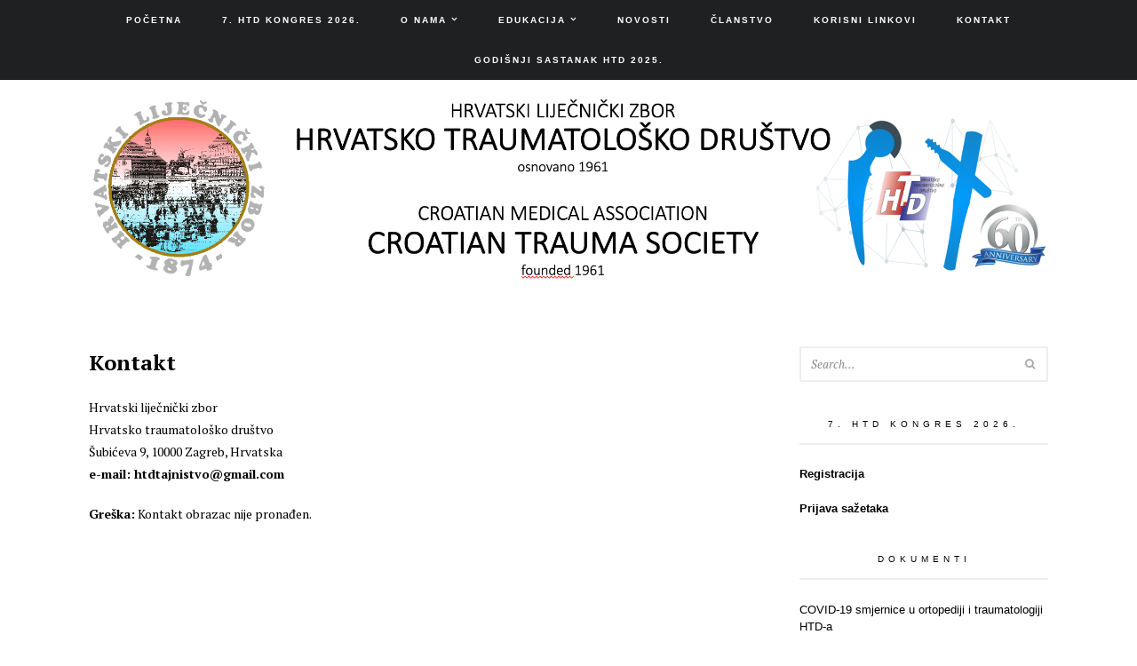

--- FILE ---
content_type: text/html; charset=UTF-8
request_url: https://htd.com.hr/kontakt/
body_size: 7935
content:

<!DOCTYPE html>
<html lang="hr">
<head>
	<meta charset="UTF-8">
	<meta name="viewport" content="width=device-width, initial-scale=1, maximum-scale=1">
	<link rel="pingback" href="https://htd.com.hr/xmlrpc.php">
	<link rel="profile" href="http://gmpg.org/xfn/11">
	<title>Kontakt &#8211; Hrvatsko traumatološko društvo</title>
<meta name='robots' content='max-image-preview:large'/>
	<style>img:is([sizes="auto" i], [sizes^="auto," i]) {contain-intrinsic-size:3000px 1500px}</style>
	<link rel='dns-prefetch' href='//stats.wp.com'/>
<link rel='dns-prefetch' href='//fonts.googleapis.com'/>
<link rel="alternate" type="application/rss+xml" title="Hrvatsko traumatološko društvo &raquo; Kanal" href="https://htd.com.hr/feed/"/>
<link rel="alternate" type="application/rss+xml" title="Hrvatsko traumatološko društvo &raquo; Kanal komentara" href="https://htd.com.hr/comments/feed/"/>
<script type="text/javascript">//<![CDATA[
window._wpemojiSettings={"baseUrl":"https:\/\/s.w.org\/images\/core\/emoji\/16.0.1\/72x72\/","ext":".png","svgUrl":"https:\/\/s.w.org\/images\/core\/emoji\/16.0.1\/svg\/","svgExt":".svg","source":{"concatemoji":"https:\/\/htd.com.hr\/wp-includes\/js\/wp-emoji-release.min.js?ver=6.8.3"}};!function(s,n){var o,i,e;function c(e){try{var t={supportTests:e,timestamp:(new Date).valueOf()};sessionStorage.setItem(o,JSON.stringify(t))}catch(e){}}function p(e,t,n){e.clearRect(0,0,e.canvas.width,e.canvas.height),e.fillText(t,0,0);var t=new Uint32Array(e.getImageData(0,0,e.canvas.width,e.canvas.height).data),a=(e.clearRect(0,0,e.canvas.width,e.canvas.height),e.fillText(n,0,0),new Uint32Array(e.getImageData(0,0,e.canvas.width,e.canvas.height).data));return t.every(function(e,t){return e===a[t]})}function u(e,t){e.clearRect(0,0,e.canvas.width,e.canvas.height),e.fillText(t,0,0);for(var n=e.getImageData(16,16,1,1),a=0;a<n.data.length;a++)if(0!==n.data[a])return!1;return!0}function f(e,t,n,a){switch(t){case"flag":return n(e,"\ud83c\udff3\ufe0f\u200d\u26a7\ufe0f","\ud83c\udff3\ufe0f\u200b\u26a7\ufe0f")?!1:!n(e,"\ud83c\udde8\ud83c\uddf6","\ud83c\udde8\u200b\ud83c\uddf6")&&!n(e,"\ud83c\udff4\udb40\udc67\udb40\udc62\udb40\udc65\udb40\udc6e\udb40\udc67\udb40\udc7f","\ud83c\udff4\u200b\udb40\udc67\u200b\udb40\udc62\u200b\udb40\udc65\u200b\udb40\udc6e\u200b\udb40\udc67\u200b\udb40\udc7f");case"emoji":return!a(e,"\ud83e\udedf")}return!1}function g(e,t,n,a){var r="undefined"!=typeof WorkerGlobalScope&&self instanceof WorkerGlobalScope?new OffscreenCanvas(300,150):s.createElement("canvas"),o=r.getContext("2d",{willReadFrequently:!0}),i=(o.textBaseline="top",o.font="600 32px Arial",{});return e.forEach(function(e){i[e]=t(o,e,n,a)}),i}function t(e){var t=s.createElement("script");t.src=e,t.defer=!0,s.head.appendChild(t)}"undefined"!=typeof Promise&&(o="wpEmojiSettingsSupports",i=["flag","emoji"],n.supports={everything:!0,everythingExceptFlag:!0},e=new Promise(function(e){s.addEventListener("DOMContentLoaded",e,{once:!0})}),new Promise(function(t){var n=function(){try{var e=JSON.parse(sessionStorage.getItem(o));if("object"==typeof e&&"number"==typeof e.timestamp&&(new Date).valueOf()<e.timestamp+604800&&"object"==typeof e.supportTests)return e.supportTests}catch(e){}return null}();if(!n){if("undefined"!=typeof Worker&&"undefined"!=typeof OffscreenCanvas&&"undefined"!=typeof URL&&URL.createObjectURL&&"undefined"!=typeof Blob)try{var e="postMessage("+g.toString()+"("+[JSON.stringify(i),f.toString(),p.toString(),u.toString()].join(",")+"));",a=new Blob([e],{type:"text/javascript"}),r=new Worker(URL.createObjectURL(a),{name:"wpTestEmojiSupports"});return void(r.onmessage=function(e){c(n=e.data),r.terminate(),t(n)})}catch(e){}c(n=g(i,f,p,u))}t(n)}).then(function(e){for(var t in e)n.supports[t]=e[t],n.supports.everything=n.supports.everything&&n.supports[t],"flag"!==t&&(n.supports.everythingExceptFlag=n.supports.everythingExceptFlag&&n.supports[t]);n.supports.everythingExceptFlag=n.supports.everythingExceptFlag&&!n.supports.flag,n.DOMReady=!1,n.readyCallback=function(){n.DOMReady=!0}}).then(function(){return e}).then(function(){var e;n.supports.everything||(n.readyCallback(),(e=n.source||{}).concatemoji?t(e.concatemoji):e.wpemoji&&e.twemoji&&(t(e.twemoji),t(e.wpemoji)))}))}((window,document),window._wpemojiSettings);
//]]></script>
<style id='wp-emoji-styles-inline-css' type='text/css'>img.wp-smiley,img.emoji{display:inline!important;border:none!important;box-shadow:none!important;height:1em!important;width:1em!important;margin:0 .07em!important;vertical-align:-.1em!important;background:none!important;padding:0!important}</style>
<link rel='stylesheet' id='wp-block-library-css' href='https://htd.com.hr/wp-includes/css/dist/block-library/style.min.css?ver=6.8.3' type='text/css' media='all'/>
<style id='classic-theme-styles-inline-css' type='text/css'>.wp-block-button__link{color:#fff;background-color:#32373c;border-radius:9999px;box-shadow:none;text-decoration:none;padding:calc(.667em + 2px) calc(1.333em + 2px);font-size:1.125em}.wp-block-file__button{background:#32373c;color:#fff;text-decoration:none}</style>
<link rel='stylesheet' id='mediaelement-css' href='https://htd.com.hr/wp-includes/js/mediaelement/mediaelementplayer-legacy.min.css?ver=4.2.17' type='text/css' media='all'/>
<link rel='stylesheet' id='wp-mediaelement-css' href='https://htd.com.hr/wp-includes/js/mediaelement/wp-mediaelement.min.css?ver=6.8.3' type='text/css' media='all'/>
<style id='jetpack-sharing-buttons-style-inline-css' type='text/css'>.jetpack-sharing-buttons__services-list{display:flex;flex-direction:row;flex-wrap:wrap;gap:0;list-style-type:none;margin:5px;padding:0}.jetpack-sharing-buttons__services-list.has-small-icon-size{font-size:12px}.jetpack-sharing-buttons__services-list.has-normal-icon-size{font-size:16px}.jetpack-sharing-buttons__services-list.has-large-icon-size{font-size:24px}.jetpack-sharing-buttons__services-list.has-huge-icon-size{font-size:36px}@media print{.jetpack-sharing-buttons__services-list{display:none!important}}.editor-styles-wrapper .wp-block-jetpack-sharing-buttons{gap:0;padding-inline-start:0}ul.jetpack-sharing-buttons__services-list.has-background{padding:1.25em 2.375em}</style>
<style id='global-styles-inline-css' type='text/css'>:root{--wp--preset--aspect-ratio--square:1;--wp--preset--aspect-ratio--4-3: 4/3;--wp--preset--aspect-ratio--3-4: 3/4;--wp--preset--aspect-ratio--3-2: 3/2;--wp--preset--aspect-ratio--2-3: 2/3;--wp--preset--aspect-ratio--16-9: 16/9;--wp--preset--aspect-ratio--9-16: 9/16;--wp--preset--color--black:#000;--wp--preset--color--cyan-bluish-gray:#abb8c3;--wp--preset--color--white:#fff;--wp--preset--color--pale-pink:#f78da7;--wp--preset--color--vivid-red:#cf2e2e;--wp--preset--color--luminous-vivid-orange:#ff6900;--wp--preset--color--luminous-vivid-amber:#fcb900;--wp--preset--color--light-green-cyan:#7bdcb5;--wp--preset--color--vivid-green-cyan:#00d084;--wp--preset--color--pale-cyan-blue:#8ed1fc;--wp--preset--color--vivid-cyan-blue:#0693e3;--wp--preset--color--vivid-purple:#9b51e0;--wp--preset--gradient--vivid-cyan-blue-to-vivid-purple:linear-gradient(135deg,rgba(6,147,227,1) 0%,#9b51e0 100%);--wp--preset--gradient--light-green-cyan-to-vivid-green-cyan:linear-gradient(135deg,#7adcb4 0%,#00d082 100%);--wp--preset--gradient--luminous-vivid-amber-to-luminous-vivid-orange:linear-gradient(135deg,rgba(252,185,0,1) 0%,rgba(255,105,0,1) 100%);--wp--preset--gradient--luminous-vivid-orange-to-vivid-red:linear-gradient(135deg,rgba(255,105,0,1) 0%,#cf2e2e 100%);--wp--preset--gradient--very-light-gray-to-cyan-bluish-gray:linear-gradient(135deg,#eee 0%,#a9b8c3 100%);--wp--preset--gradient--cool-to-warm-spectrum:linear-gradient(135deg,#4aeadc 0%,#9778d1 20%,#cf2aba 40%,#ee2c82 60%,#fb6962 80%,#fef84c 100%);--wp--preset--gradient--blush-light-purple:linear-gradient(135deg,#ffceec 0%,#9896f0 100%);--wp--preset--gradient--blush-bordeaux:linear-gradient(135deg,#fecda5 0%,#fe2d2d 50%,#6b003e 100%);--wp--preset--gradient--luminous-dusk:linear-gradient(135deg,#ffcb70 0%,#c751c0 50%,#4158d0 100%);--wp--preset--gradient--pale-ocean:linear-gradient(135deg,#fff5cb 0%,#b6e3d4 50%,#33a7b5 100%);--wp--preset--gradient--electric-grass:linear-gradient(135deg,#caf880 0%,#71ce7e 100%);--wp--preset--gradient--midnight:linear-gradient(135deg,#020381 0%,#2874fc 100%);--wp--preset--font-size--small:13px;--wp--preset--font-size--medium:20px;--wp--preset--font-size--large:36px;--wp--preset--font-size--x-large:42px;--wp--preset--spacing--20:.44rem;--wp--preset--spacing--30:.67rem;--wp--preset--spacing--40:1rem;--wp--preset--spacing--50:1.5rem;--wp--preset--spacing--60:2.25rem;--wp--preset--spacing--70:3.38rem;--wp--preset--spacing--80:5.06rem;--wp--preset--shadow--natural:6px 6px 9px rgba(0,0,0,.2);--wp--preset--shadow--deep:12px 12px 50px rgba(0,0,0,.4);--wp--preset--shadow--sharp:6px 6px 0 rgba(0,0,0,.2);--wp--preset--shadow--outlined:6px 6px 0 -3px rgba(255,255,255,1) , 6px 6px rgba(0,0,0,1);--wp--preset--shadow--crisp:6px 6px 0 rgba(0,0,0,1)}:where(.is-layout-flex){gap:.5em}:where(.is-layout-grid){gap:.5em}body .is-layout-flex{display:flex}.is-layout-flex{flex-wrap:wrap;align-items:center}.is-layout-flex > :is(*, div){margin:0}body .is-layout-grid{display:grid}.is-layout-grid > :is(*, div){margin:0}:where(.wp-block-columns.is-layout-flex){gap:2em}:where(.wp-block-columns.is-layout-grid){gap:2em}:where(.wp-block-post-template.is-layout-flex){gap:1.25em}:where(.wp-block-post-template.is-layout-grid){gap:1.25em}.has-black-color{color:var(--wp--preset--color--black)!important}.has-cyan-bluish-gray-color{color:var(--wp--preset--color--cyan-bluish-gray)!important}.has-white-color{color:var(--wp--preset--color--white)!important}.has-pale-pink-color{color:var(--wp--preset--color--pale-pink)!important}.has-vivid-red-color{color:var(--wp--preset--color--vivid-red)!important}.has-luminous-vivid-orange-color{color:var(--wp--preset--color--luminous-vivid-orange)!important}.has-luminous-vivid-amber-color{color:var(--wp--preset--color--luminous-vivid-amber)!important}.has-light-green-cyan-color{color:var(--wp--preset--color--light-green-cyan)!important}.has-vivid-green-cyan-color{color:var(--wp--preset--color--vivid-green-cyan)!important}.has-pale-cyan-blue-color{color:var(--wp--preset--color--pale-cyan-blue)!important}.has-vivid-cyan-blue-color{color:var(--wp--preset--color--vivid-cyan-blue)!important}.has-vivid-purple-color{color:var(--wp--preset--color--vivid-purple)!important}.has-black-background-color{background-color:var(--wp--preset--color--black)!important}.has-cyan-bluish-gray-background-color{background-color:var(--wp--preset--color--cyan-bluish-gray)!important}.has-white-background-color{background-color:var(--wp--preset--color--white)!important}.has-pale-pink-background-color{background-color:var(--wp--preset--color--pale-pink)!important}.has-vivid-red-background-color{background-color:var(--wp--preset--color--vivid-red)!important}.has-luminous-vivid-orange-background-color{background-color:var(--wp--preset--color--luminous-vivid-orange)!important}.has-luminous-vivid-amber-background-color{background-color:var(--wp--preset--color--luminous-vivid-amber)!important}.has-light-green-cyan-background-color{background-color:var(--wp--preset--color--light-green-cyan)!important}.has-vivid-green-cyan-background-color{background-color:var(--wp--preset--color--vivid-green-cyan)!important}.has-pale-cyan-blue-background-color{background-color:var(--wp--preset--color--pale-cyan-blue)!important}.has-vivid-cyan-blue-background-color{background-color:var(--wp--preset--color--vivid-cyan-blue)!important}.has-vivid-purple-background-color{background-color:var(--wp--preset--color--vivid-purple)!important}.has-black-border-color{border-color:var(--wp--preset--color--black)!important}.has-cyan-bluish-gray-border-color{border-color:var(--wp--preset--color--cyan-bluish-gray)!important}.has-white-border-color{border-color:var(--wp--preset--color--white)!important}.has-pale-pink-border-color{border-color:var(--wp--preset--color--pale-pink)!important}.has-vivid-red-border-color{border-color:var(--wp--preset--color--vivid-red)!important}.has-luminous-vivid-orange-border-color{border-color:var(--wp--preset--color--luminous-vivid-orange)!important}.has-luminous-vivid-amber-border-color{border-color:var(--wp--preset--color--luminous-vivid-amber)!important}.has-light-green-cyan-border-color{border-color:var(--wp--preset--color--light-green-cyan)!important}.has-vivid-green-cyan-border-color{border-color:var(--wp--preset--color--vivid-green-cyan)!important}.has-pale-cyan-blue-border-color{border-color:var(--wp--preset--color--pale-cyan-blue)!important}.has-vivid-cyan-blue-border-color{border-color:var(--wp--preset--color--vivid-cyan-blue)!important}.has-vivid-purple-border-color{border-color:var(--wp--preset--color--vivid-purple)!important}.has-vivid-cyan-blue-to-vivid-purple-gradient-background{background:var(--wp--preset--gradient--vivid-cyan-blue-to-vivid-purple)!important}.has-light-green-cyan-to-vivid-green-cyan-gradient-background{background:var(--wp--preset--gradient--light-green-cyan-to-vivid-green-cyan)!important}.has-luminous-vivid-amber-to-luminous-vivid-orange-gradient-background{background:var(--wp--preset--gradient--luminous-vivid-amber-to-luminous-vivid-orange)!important}.has-luminous-vivid-orange-to-vivid-red-gradient-background{background:var(--wp--preset--gradient--luminous-vivid-orange-to-vivid-red)!important}.has-very-light-gray-to-cyan-bluish-gray-gradient-background{background:var(--wp--preset--gradient--very-light-gray-to-cyan-bluish-gray)!important}.has-cool-to-warm-spectrum-gradient-background{background:var(--wp--preset--gradient--cool-to-warm-spectrum)!important}.has-blush-light-purple-gradient-background{background:var(--wp--preset--gradient--blush-light-purple)!important}.has-blush-bordeaux-gradient-background{background:var(--wp--preset--gradient--blush-bordeaux)!important}.has-luminous-dusk-gradient-background{background:var(--wp--preset--gradient--luminous-dusk)!important}.has-pale-ocean-gradient-background{background:var(--wp--preset--gradient--pale-ocean)!important}.has-electric-grass-gradient-background{background:var(--wp--preset--gradient--electric-grass)!important}.has-midnight-gradient-background{background:var(--wp--preset--gradient--midnight)!important}.has-small-font-size{font-size:var(--wp--preset--font-size--small)!important}.has-medium-font-size{font-size:var(--wp--preset--font-size--medium)!important}.has-large-font-size{font-size:var(--wp--preset--font-size--large)!important}.has-x-large-font-size{font-size:var(--wp--preset--font-size--x-large)!important}:where(.wp-block-post-template.is-layout-flex){gap:1.25em}:where(.wp-block-post-template.is-layout-grid){gap:1.25em}:where(.wp-block-columns.is-layout-flex){gap:2em}:where(.wp-block-columns.is-layout-grid){gap:2em}:root :where(.wp-block-pullquote){font-size:1.5em;line-height:1.6}</style>
<link rel='stylesheet' id='style-css' href='https://htd.com.hr/wp-content/themes/wpex-new-york/style.css?ver=2.4' type='text/css' media='all'/>
<link rel='stylesheet' id='wpex-pt-serif-css' href='https://fonts.googleapis.com/css?family=PT+Serif%3A400%2C400i%2C700%2C700i&#038;subset=cyrillic%2Ccyrillic-ext%2Clatin-ext&#038;ver=6.8.3' type='text/css' media='all'/>
<link rel='stylesheet' id='font-awesome-css' href='https://htd.com.hr/wp-content/themes/wpex-new-york/inc/wpex-framework/font-awesome/css/font-awesome.min.css?ver=6.8.3' type='text/css' media='all'/>
<!--[if lt IE 9]>
<script type="text/javascript" src="https://htd.com.hr/wp-content/themes/wpex-new-york/assets/js/html5.js?ver=6.8.3" id="html5shiv-js"></script>
<![endif]-->
<script type="text/javascript" src="https://htd.com.hr/wp-includes/js/jquery/jquery.min.js?ver=3.7.1" id="jquery-core-js"></script>
<script type="text/javascript" src="https://htd.com.hr/wp-includes/js/jquery/jquery-migrate.min.js?ver=3.4.1" id="jquery-migrate-js"></script>
<link rel="https://api.w.org/" href="https://htd.com.hr/wp-json/"/><link rel="alternate" title="JSON" type="application/json" href="https://htd.com.hr/wp-json/wp/v2/pages/951"/><link rel="EditURI" type="application/rsd+xml" title="RSD" href="https://htd.com.hr/xmlrpc.php?rsd"/>
<meta name="generator" content="WordPress 6.8.3"/>
<link rel="canonical" href="https://htd.com.hr/kontakt/"/>
<link rel='shortlink' href='https://htd.com.hr/?p=951'/>
<link rel="alternate" title="oEmbed (JSON)" type="application/json+oembed" href="https://htd.com.hr/wp-json/oembed/1.0/embed?url=https%3A%2F%2Fhtd.com.hr%2Fkontakt%2F"/>
<link rel="alternate" title="oEmbed (XML)" type="text/xml+oembed" href="https://htd.com.hr/wp-json/oembed/1.0/embed?url=https%3A%2F%2Fhtd.com.hr%2Fkontakt%2F&#038;format=xml"/>
	<style>img#wpstats{display:none}</style>
		<meta http-equiv="X-UA-Compatible" content="IE=edge"/><link rel="icon" href="https://htd.com.hr/wp-content/uploads/2020/10/cropped-tt-32x32.png" sizes="32x32"/>
<link rel="icon" href="https://htd.com.hr/wp-content/uploads/2020/10/cropped-tt-192x192.png" sizes="192x192"/>
<link rel="apple-touch-icon" href="https://htd.com.hr/wp-content/uploads/2020/10/cropped-tt-180x180.png"/>
<meta name="msapplication-TileImage" content="https://htd.com.hr/wp-content/uploads/2020/10/cropped-tt-270x270.png"/>
		<style type="text/css" id="wp-custom-css">.wpex-entry .wpex-entry-media{text-align:center}</style>
		<meta name="generator" content="Built With The New York WordPress Theme 2.4 by WPExplorer.com"/>
</head>

<body class="wp-singular page-template-default page page-id-951 wp-theme-wpex-new-york wpex-right-sidebar wpex-responsive wpex-has-sticky-menu" itemscope="itemscope" itemtype="http://schema.org/WebPage">

	
	<div class="wpex-site-wrap">

			
	<nav class="wpex-main-menu wpex-clr">

		<div class="wpex-container wpex-clr">

			<ul id="menu-main" class="wpex-drop-menu"><li id="menu-item-528" class="menu-item menu-item-type-custom menu-item-object-custom menu-item-home menu-item-528"><a href="https://htd.com.hr">Početna</a></li>
<li id="menu-item-2398" class="menu-item menu-item-type-post_type menu-item-object-page menu-item-2398"><a href="https://htd.com.hr/6-htd-kongres/">7. HTD kongres 2026.</a></li>
<li id="menu-item-922" class="menu-item menu-item-type-post_type menu-item-object-page menu-item-has-children menu-item-922"><a href="https://htd.com.hr/o-nama/">O nama</a>
<ul class="sub-menu">
	<li id="menu-item-938" class="menu-item menu-item-type-post_type menu-item-object-page menu-item-938"><a href="https://htd.com.hr/povijest/">Povijest</a></li>
	<li id="menu-item-939" class="menu-item menu-item-type-post_type menu-item-object-page menu-item-939"><a href="https://htd.com.hr/rijec-predsjednika/">Riječ predsjednika</a></li>
	<li id="menu-item-940" class="menu-item menu-item-type-post_type menu-item-object-page menu-item-940"><a href="https://htd.com.hr/misija-i-vizija/">Misija i vizija</a></li>
	<li id="menu-item-941" class="menu-item menu-item-type-post_type menu-item-object-page menu-item-941"><a href="https://htd.com.hr/organizacija/">Organizacija</a></li>
</ul>
</li>
<li id="menu-item-924" class="menu-item menu-item-type-post_type menu-item-object-page menu-item-has-children menu-item-924"><a href="https://htd.com.hr/edukacija/">Edukacija</a>
<ul class="sub-menu">
	<li id="menu-item-943" class="menu-item menu-item-type-taxonomy menu-item-object-category menu-item-943"><a href="https://htd.com.hr/katagorija/dogadaji/">Događaji</a></li>
	<li id="menu-item-1244" class="menu-item menu-item-type-post_type menu-item-object-page menu-item-1244"><a href="https://htd.com.hr/dok/">Dokumenti</a></li>
</ul>
</li>
<li id="menu-item-968" class="menu-item menu-item-type-taxonomy menu-item-object-category menu-item-968"><a href="https://htd.com.hr/katagorija/novosti/">Novosti</a></li>
<li id="menu-item-949" class="menu-item menu-item-type-post_type menu-item-object-page menu-item-949"><a href="https://htd.com.hr/clanstvo/">Članstvo</a></li>
<li id="menu-item-1018" class="menu-item menu-item-type-post_type menu-item-object-page menu-item-1018"><a href="https://htd.com.hr/korisni-linkovi/">Korisni linkovi</a></li>
<li id="menu-item-969" class="menu-item menu-item-type-post_type menu-item-object-page current-menu-item page_item page-item-951 current_page_item menu-item-969"><a href="https://htd.com.hr/kontakt/" aria-current="page">Kontakt</a></li>
<li id="menu-item-810611" class="menu-item menu-item-type-post_type menu-item-object-page menu-item-810611"><a href="https://htd.com.hr/godisnji-sastanak-htd-2025/">Godišnji sastanak HTD 2025.</a></li>
</ul>
		</div><!-- .wpex-container -->

	</nav><!-- .wpex-container -->



<div class="wpex-site-header-wrap wpex-clr" itemscope role="banner" itemtype="http://schema.org/WPHeader">

	
	<header class="wpex-site-header wpex-container wpex-clr">

		
<div class="wpex-site-branding wpex-clr">
	
<div class="wpex-site-logo wpex-clr">
	
	
		<a href="https://htd.com.hr/" title="Hrvatsko traumatološko društvo" rel="home"><img src="https://htd.com.hr/wp-content/uploads/2021/05/htd60-header-kopija.png" alt="Hrvatsko traumatološko društvo"/></a>

		
</div><!-- .wpex-site-logo -->	</div><!-- .wpex-site-branding -->
	</header><!-- .wpex-site-header -->

		
</div><!-- .wpex-site-header-wrap -->


				
		<div class="wpex-site-content wpex-container wpex-clr">

			
<div class="wpex-content-area wpex-clr">

	
	<main class="wpex-site-main wpex-clr">

		
		
			

<article class="wpex-page-article wpex-clr">

	
	<header class="wpex-page-header wpex-clr"><h1 class="wpex-page-header-title">Kontakt</h1></header>



<div class="wpex-page-content wpex-content wpex-clr">
Hrvatski liječnički zbor
<br>
Hrvatsko traumatološko društvo
<br>
Šubićeva 9, 10000 Zagreb, Hrvatska
<br>
<p><strong>e-mail: htdtajnistvo@gmail.com&nbsp;</strong><em><br></em></p>


<p class="wpcf7-contact-form-not-found"><strong>Greška:</strong> Kontakt obrazac nije pronađen.</p>
</div> 
</article><!-- .wpex-page-article -->


		
		
	</main><!-- .wpex-site-main -->

	
	<aside class="wpex-sidebar wpex-clr" itemscope itemtype="http://schema.org/WPSideBar">
		<div class="wpex-sidebar-inner wpex-clr"><div id="search-6" class="widget widget_search wpex-clr">
<form method="get" class="wpex-site-searchform" action="https://htd.com.hr/">
	<input type="search" class="field" name="s" value="Search&hellip;" onfocus="if(this.value==this.defaultValue)this.value='';" onblur="if(this.value=='')this.value=this.defaultValue;"/>
	<button type="submit"><span class="fa fa-search" aria-hidden="true"></span><span class="screen-reader-text">Search</span></button>
</form></div><div id="text-9" class="widget widget_text wpex-clr"><div class="widget-title"><span>7. HTD kongres 2026.</span></div>			<div class="textwidget"><p><strong><a href="https://kongresi.fiumetours.hr/7-kongres-htd-2026/registracija-sudionika/">Registracija</a></strong></p>
<p><strong><a href="https://kongresi.fiumetours.hr/7-kongres-htd-2026/prijava-sazetaka/">Prijava sažetaka</a></strong></p>
</div>
		</div><div id="text-8" class="widget widget_text wpex-clr"><div class="widget-title"><span>DOKUMENTI</span></div>			<div class="textwidget"><p><a href="https://htd.com.hr/wp-content/uploads/2020/10/COVID-19-SMJERNICE-U-ORTOPEDIJI-I-TRAUMATOLOGIJI-HTD-a.pdf">COVID-19 smjernice u ortopediji i traumatologiji HTD-a</a></p>
<p><a href="https://htd.com.hr/wp-content/uploads/2020/10/Rame-i-nadlaktica-Smjernice-HTD-a.pdf">Rame i nadlaktica – Smjernice HTD-a</a></p>
<p><a href="https://htd.com.hr/wp-content/uploads/2021/05/Prijelomi-acetabuluma-Smjernice-HTD-a-1.pdf">Prijelomi acetabuluma &#8211; Smjernice HTD-a</a></p>
<p><a href="https://htd.com.hr/wp-content/uploads/2022/04/DOWNLOAD-Abstract-Book-6th-CTS-Congress-1.pdf">Knjiga sažetaka &#8211; 6. HTD kongres</a></p>
<p>&nbsp;</p>
</div>
		</div></div>
	</aside><!-- .wpex-sidebar -->


</div><!-- .wpex-content-area -->


	
	</div><!-- .wpex-site-content -->

	
	
<nav class="wpex-before-footer-menu wpex-clr"><ul id="menu-main-1" class="wpex-container"><li class="menu-item menu-item-type-custom menu-item-object-custom menu-item-home menu-item-528"><a href="https://htd.com.hr">Početna</a></li>
<li class="menu-item menu-item-type-post_type menu-item-object-page menu-item-2398"><a href="https://htd.com.hr/6-htd-kongres/">7. HTD kongres 2026.</a></li>
<li class="menu-item menu-item-type-post_type menu-item-object-page menu-item-has-children menu-item-922"><a href="https://htd.com.hr/o-nama/">O nama</a>
<ul class="sub-menu">
	<li class="menu-item menu-item-type-post_type menu-item-object-page menu-item-938"><a href="https://htd.com.hr/povijest/">Povijest</a></li>
	<li class="menu-item menu-item-type-post_type menu-item-object-page menu-item-939"><a href="https://htd.com.hr/rijec-predsjednika/">Riječ predsjednika</a></li>
	<li class="menu-item menu-item-type-post_type menu-item-object-page menu-item-940"><a href="https://htd.com.hr/misija-i-vizija/">Misija i vizija</a></li>
	<li class="menu-item menu-item-type-post_type menu-item-object-page menu-item-941"><a href="https://htd.com.hr/organizacija/">Organizacija</a></li>
</ul>
</li>
<li class="menu-item menu-item-type-post_type menu-item-object-page menu-item-has-children menu-item-924"><a href="https://htd.com.hr/edukacija/">Edukacija</a>
<ul class="sub-menu">
	<li class="menu-item menu-item-type-taxonomy menu-item-object-category menu-item-943"><a href="https://htd.com.hr/katagorija/dogadaji/">Događaji</a></li>
	<li class="menu-item menu-item-type-post_type menu-item-object-page menu-item-1244"><a href="https://htd.com.hr/dok/">Dokumenti</a></li>
</ul>
</li>
<li class="menu-item menu-item-type-taxonomy menu-item-object-category menu-item-968"><a href="https://htd.com.hr/katagorija/novosti/">Novosti</a></li>
<li class="menu-item menu-item-type-post_type menu-item-object-page menu-item-949"><a href="https://htd.com.hr/clanstvo/">Članstvo</a></li>
<li class="menu-item menu-item-type-post_type menu-item-object-page menu-item-1018"><a href="https://htd.com.hr/korisni-linkovi/">Korisni linkovi</a></li>
<li class="menu-item menu-item-type-post_type menu-item-object-page current-menu-item page_item page-item-951 current_page_item menu-item-969"><a href="https://htd.com.hr/kontakt/" aria-current="page">Kontakt</a></li>
<li class="menu-item menu-item-type-post_type menu-item-object-page menu-item-810611"><a href="https://htd.com.hr/godisnji-sastanak-htd-2025/">Godišnji sastanak HTD 2025.</a></li>
</ul></nav>
<footer class="wpex-site-footer" itemscope itemtype="http://schema.org/WPFooter">

	
</footer><!-- .wpex-site-footer -->



<div class="wpex-footer-bottom">

	<div class="wpex-container wpex-clr">

		
	<div class="footer-copyright wpex-clr">

		@CopyRight 2020 Hrvatsko Traumatološko Društvo		
	</div><!-- .footer-copyright -->

		
	</div><!-- .wpex-container -->

</div><!-- .wpex-footer-bottom -->


</div><!-- .wpex-site-wrap -->


<a href="#" title="Top" class="wpex-site-scroll-top"><span class="fa fa-angle-up"></span></a>
<script type="speculationrules">
{"prefetch":[{"source":"document","where":{"and":[{"href_matches":"\/*"},{"not":{"href_matches":["\/wp-*.php","\/wp-admin\/*","\/wp-content\/uploads\/*","\/wp-content\/*","\/wp-content\/plugins\/*","\/wp-content\/themes\/wpex-new-york\/*","\/*\\?(.+)"]}},{"not":{"selector_matches":"a[rel~=\"nofollow\"]"}},{"not":{"selector_matches":".no-prefetch, .no-prefetch a"}}]},"eagerness":"conservative"}]}
</script>
    <style>#ccp_modal{display:none;position:fixed;z-index:9999;left:0;top:0;width:100%;height:100%;background-color:rgba(0,0,0,.6);text-align:center}#ccp_modal_content{background:#fff;padding:20px;margin:15% auto;border-radius:8px;width:300px;font-family:Arial,sans-serif;text-align:center;box-shadow:0 0 10px rgba(0,0,0,.5)}#ccp_modal input{width:50px;padding:5px;margin-top:10px;text-align:center}#ccp_modal button{margin-top:10px;padding:5px 10px;cursor:pointer}#ccp_error{color:red;margin-top:10px}</style>

    <div id="ccp_modal">
        <div id="ccp_modal_content">
            <div id="ccp_message">Riješite zadatak kako biste poslali komentar.</div>
            <div id="ccp_task"></div>
            <input type="number" id="ccp_answer">
            <br>
            <button id="ccp_submit">Pošalji</button>
            <div id="ccp_error"></div>
        </div>
    </div>

    <script type="text/javascript">jQuery(document).ready(function($){var form=$('form#commentform');form.on('submit',function(e){if($('#ccp_captcha_valid').length>0&&$('#ccp_captcha_valid').val()=='1'){return true;}e.preventDefault();var num1=Math.floor(Math.random()*9)+1;var num2=Math.floor(Math.random()*9)+1;var correct=num1+num2;$('#ccp_task').html("Koliko je "+num1+" + "+num2+" ?");$('#ccp_error').text('');$('#ccp_answer').val('');$('#ccp_modal').fadeIn();$('#ccp_submit').off('click').on('click',function(){var answer=parseInt($('#ccp_answer').val());if(answer===correct){if($('#ccp_captcha_valid').length==0){$('<input>').attr({type:'hidden',id:'ccp_captcha_valid',name:'ccp_captcha_valid',value:'1'}).appendTo(form);}else{$('#ccp_captcha_valid').val('1');}$('#ccp_modal').fadeOut(200,function(){setTimeout(function(){form.off('submit');form.submit();},50);});}else{$('#ccp_error').text('Pogrešan odgovor. Pokušajte ponovno.');$('#ccp_answer').val('');}});});});</script>
    <script type="text/javascript" src="https://htd.com.hr/wp-includes/js/dist/hooks.min.js?ver=4d63a3d491d11ffd8ac6" id="wp-hooks-js"></script>
<script type="text/javascript" src="https://htd.com.hr/wp-includes/js/dist/i18n.min.js?ver=5e580eb46a90c2b997e6" id="wp-i18n-js"></script>
<script type="text/javascript" id="wp-i18n-js-after">//<![CDATA[
wp.i18n.setLocaleData({'text direction\u0004ltr':['ltr']});
//]]></script>
<script type="text/javascript" src="https://htd.com.hr/wp-content/plugins/contact-form-7/includes/swv/js/index.js?ver=5.9.8" id="swv-js"></script>
<script type="text/javascript" id="contact-form-7-js-extra">//<![CDATA[
var wpcf7={"api":{"root":"https:\/\/htd.com.hr\/wp-json\/","namespace":"contact-form-7\/v1"}};
//]]></script>
<script type="text/javascript" id="contact-form-7-js-translations">//<![CDATA[
(function(domain,translations){var localeData=translations.locale_data[domain]||translations.locale_data.messages;localeData[""].domain=domain;wp.i18n.setLocaleData(localeData,domain);})("contact-form-7",{"translation-revision-date":"2024-07-22 08:32:18+0000","generator":"GlotPress\/4.0.1","domain":"messages","locale_data":{"messages":{"":{"domain":"messages","plural-forms":"nplurals=3; plural=(n % 10 == 1 && n % 100 != 11) ? 0 : ((n % 10 >= 2 && n % 10 <= 4 && (n % 100 < 12 || n % 100 > 14)) ? 1 : 2);","lang":"hr"},"This contact form is placed in the wrong place.":["Ovaj obrazac za kontaktiranje postavljen je na krivo mjesto."],"Error:":["Gre\u0161ka:"]}},"comment":{"reference":"includes\/js\/index.js"}});
//]]></script>
<script type="text/javascript" src="https://htd.com.hr/wp-content/plugins/contact-form-7/includes/js/index.js?ver=5.9.8" id="contact-form-7-js"></script>
<script type="text/javascript" id="wpex-main-js-extra">//<![CDATA[
var wpexargs={"mobileSiteMenuLabel":""};
//]]></script>
<script type="text/javascript" src="https://htd.com.hr/wp-content/themes/wpex-new-york/assets/js/theme.min.js?ver=6.8.3" id="wpex-main-js"></script>
<script type="text/javascript" src="https://stats.wp.com/e-202604.js" id="jetpack-stats-js" data-wp-strategy="defer"></script>
<script type="text/javascript" id="jetpack-stats-js-after">//<![CDATA[
_stq=window._stq||[];_stq.push(["view",JSON.parse("{\"v\":\"ext\",\"blog\":\"236233645\",\"post\":\"951\",\"tz\":\"0\",\"srv\":\"htd.com.hr\",\"j\":\"1:13.7.1\"}")]);_stq.push(["clickTrackerInit","236233645","951"]);
//]]></script>
</body>
</html>

--- FILE ---
content_type: text/css
request_url: https://htd.com.hr/wp-content/themes/wpex-new-york/style.css?ver=2.4
body_size: 100544
content:
/*!
Theme Name: WPEX New York
Theme URI: https://themeforest.net/item/new-york-wordpress-blog-shop-theme/19185945
Author: WPExplorer
Author URI: https://www.wpexplorer.com
Description: New York premium WordPress theme.
Version: 2.4
License: Custom license
License URI: http://themeforest.net/licenses/terms/regular
Text Domain: wpex-new-york
*/html{font-family:sans-serif;-webkit-text-size-adjust:100%;-ms-text-size-adjust:100%}body{margin:0}article,aside,details,figcaption,figure,footer,header,main,menu,nav,section,summary{display:block}audio,canvas,progress,video{display:inline-block;vertical-align:baseline}audio:not([controls]){display:none;height:0}[hidden],template{display:none}a{background-color:transparent}abbr[title]{border-bottom:1px dotted}b,strong{font-weight:bold}dfn{font-style:italic}h1{font-size:2em;margin:0.67em 0}mark{background:#ff0;color:#000}small{font-size:80%}sub,sup{font-size:75%;line-height:0;position:relative;vertical-align:baseline}sup{top:-0.5em}sub{bottom:-0.25em}img{border:0}svg:not(:root){overflow:hidden}figure{margin:1em 40px}hr{box-sizing:content-box;height:0}pre{overflow:auto}code,kbd,pre,samp{font-family:monospace, monospace;font-size:1em}button,input,optgroup,select,textarea{color:inherit;font:inherit;margin:0}button{overflow:visible}button,select{text-transform:none}button,html input[type="button"],input[type="reset"],input[type="submit"]{-webkit-appearance:button;cursor:pointer}button[disabled],html input[disabled]{cursor:default}button::-moz-focus-inner,input::-moz-focus-inner{border:0;padding:0}input{line-height:normal}input[type="checkbox"],input[type="radio"]{box-sizing:border-box;padding:0}input[type="number"]::-webkit-inner-spin-button,input[type="number"]::-webkit-outer-spin-button{height:auto}input[type="search"]::-webkit-search-cancel-button,input[type="search"]::-webkit-search-decoration{-webkit-appearance:none}fieldset{margin:0;padding:0}legend{border:0;padding:0}textarea{overflow:auto}optgroup{font-weight:bold}table{border-collapse:collapse;border-spacing:0}td,th{padding:0}.screen-reader-text{clip:rect(1px, 1px, 1px, 1px);position:absolute !important;height:1px;width:1px;overflow:hidden}.screen-reader-text:focus{background-color:#f9f9f9;border-radius:3px;box-shadow:0 0 2px 2px rgba(0,0,0,0.6);clip:auto !important;color:#21759b;display:block;font-size:.857em;font-weight:bold;height:auto;left:5px;line-height:normal;padding:15px 23px 14px;text-decoration:none;top:5px;width:auto;z-index:100000}#content[tabindex="-1"]:focus{outline:0}.wpex-container{width:1080px;margin:0 auto}.wpex-site-content{margin-bottom:80px}.wpex-site-main{float:left;width:68.51852%}.wpex-sidebar{float:right;width:25.92593%}body.wpex-full-width .wpex-site-main{width:100%;max-width:none}body.wpex-left-sidebar .wpex-site-main{float:right}body.wpex-left-sidebar .wpex-sidebar{float:left}.wpex-row{margin:0 -10px;overflow:hidden}.wpex-row .wpex-col,.wpex-row .wpex-col-nr{float:left;margin:0 0 20px;padding:0 10px}.rtl .wpex-row .wpex-col,.rtl .wpex-row .wpex-col-nr{float:right}.wpex-row .wpex-col img,.wpex-row .wpex-col-nr img{vertical-align:bottom}.wpex-row .wpex-count-1{clear:both}.wpex-row .wpex-col-1{width:100%}.wpex-row .wpex-col-2{width:50%}.wpex-row .wpex-col-3{width:33.33%}.wpex-row .wpex-col-4{width:25%}.wpex-row .wpex-col-5{width:20%}.wpex-row .wpex-col-6{width:16.66666667%}.wpex-row .wpex-col-7{width:14.285%}.wpex-row .wpex-col-8{width:12.5%}.wpex-row .wpex-col-9{width:11.11%}.wpex-row .wpex-col-10{width:10%}.wpex-row.wpex-gap-0px{margin:0}.wpex-row.wpex-gap-0px .wpex-col,.wpex-row.wpex-gap-0px .wpex-col-nr{margin:0;padding:0}.wpex-row.wpex-gap-1{margin:0 -0.5px}.wpex-row.wpex-gap-1 .wpex-col,.wpex-row.wpex-gap-1 .wpex-col-nr{margin:0 0 1px;padding:0 0.5px}.wpex-row.wpex-gap-5{margin:0 -2.5px}.wpex-row.wpex-gap-5 .wpex-col,.wpex-row.wpex-gap-5 .wpex-col-nr{margin:0 0 5px;padding:0 2.5px}.wpex-row.wpex-gap-10{margin:0 -5px}.wpex-row.wpex-gap-10 .wpex-col,.wpex-row.wpex-gap-10 .wpex-col-nr{float:left;margin:0 0 10px;padding:0 5px}.wpex-row.wpex-gap-20{margin:0 -10px}.wpex-row.wpex-gap-20 .wpex-col,.wpex-row.wpex-gap-20 .wpex-col-nr{margin:0 0 20px;padding:0 10px}.wpex-row.wpex-gap-24{margin:0 -11px}.wpex-row.wpex-gap-24 .wpex-col,.wpex-row.wpex-gap-24 .wpex-col-nr{margin:0 0 24px;padding:0 11px}.wpex-row.wpex-gap-30{margin:0 -15px}.wpex-row.wpex-gap-30 .wpex-col,.wpex-row.wpex-gap-30 .wpex-col-nr{margin:0 0 30px;padding:0 15px}.wpex-row.wpex-gap-40{margin:0 -20px}.wpex-row.wpex-gap-40 .wpex-col,.wpex-row.wpex-gap-40 .wpex-col-nr{margin:0 0 40px;padding:0 20px}.wpex-row.wpex-gap-50{margin:0 -25px}.wpex-row.wpex-gap-50 .wpex-col,.wpex-row.wpex-gap-50 .wpex-col-nr{margin:0 0 50px;padding:0 25px}.wpex-row.wpex-gap-60{margin:0 -30px}.wpex-row.wpex-gap-60 .wpex-col,.wpex-row.wpex-gap-60 .wpex-col-nr{margin:0 0 60px;padding:0 30px}body{color:#000;font-family:"Helvetica-Neue","Helvetica",sans-serif;font-size:14px;line-height:1.5;-webkit-font-smoothing:antialiased;-moz-osx-font-smoothing:grayscale}dfn,cite,em,i{font-style:italic}address{color:#686868;letter-spacing:0.5px;font-size:1em;margin:0 0 30px;line-height:1.5}code,kbd,tt,var{font-family:Monaco, Consolas, "Andale Mono", "DejaVu Sans Mono", monospace;font-size:.857em}abbr,acronym{border-bottom:1px dotted #666;cursor:help}mark,ins{text-decoration:none}.wpex-site-content mark,.wpex-site-content ins{background:#fff9c0}big{font-size:125%}h1,h2,h3,h4,h5,h6,.wpex-heading{clear:both;font-family:"PT Serif";font-weight:bold;color:#000;margin:0 0 20px}.wpex-content h1 a:hover,.wpex-content h2 a:hover,.wpex-content h3 a:hover,.wpex-content h4 a:hover,.wpex-content h5 a:hover,.wpex-content h6 a:hover,.wpex-content .wpex-heading a:hover{text-decoration:none}h1{font-size:1.714em;margin:0 0 20px}h2{font-size:1.571em}h3{font-size:1.286em}h4{font-size:1.214em}h5{font-size:1.143em}h6{font-size:1.071em}h1 a,h2 a,h3 a,h4 a,.wpex-heading a{color:inherit;text-decoration:none}.wpex-post-content h2,.wpex-post-content h3,.wpex-post-content h4,.wpex-post-content h5,.wpex-post-content h6,.wpex-page-content h2,.wpex-page-content h3,.wpex-page-content h4,.wpex-page-content h5,.wpex-page-content h6,.wpex-entry-content h2,.wpex-entry-content h3,.wpex-entry-content h4,.wpex-entry-content h5,.wpex-entry-content h6{margin:40px 0 15px}pre{background:#f1f1f1;font-family:"Courier 10 Pitch", Courier, monospace;font-size:.929em;line-height:1.6;margin-bottom:20px;max-width:100%;overflow:auto;padding:1.071em}blockquote{margin:0 0 20px;font-size:1.286em;position:relative;font-family:"PT Serif";color:#787878;font-style:italic;padding:0 1.786em}blockquote p{font-size:inherit}blockquote.left{float:left;margin-left:0;margin-right:20px;text-align:right;width:33%}blockquote.right{float:right;margin-left:20px;margin-right:0;text-align:left;width:33%}blockquote p:last-child{margin:0}blockquote cite{display:block;margin-top:10px;font-style:normal;font-size:0.75em;color:#999}.wpex-content{font-family:"PT Serif";line-height:25px}html{box-sizing:border-box}*,*:before,*:after{box-sizing:inherit}.wpex-clr:after{content:"";display:block;height:0;clear:both;visibility:hidden;zoom:1}body{background:#fff}body.rtl{direction:rtl}p{margin:0 0 20px}a{color:#fe6060;text-decoration:none}.wpex-content a:hover{text-decoration:underline}blockquote,q{clear:both;quotes:"" ""}blockquote:before,blockquote:after,q:before,q:after{content:""}hr{background-color:#ddd;border:0;height:1px;margin-bottom:1.5em}ul,ol{margin:0;padding:0;list-style:none}li{list-style:none}.wpex-site-main ul,.wpex-site-main ol{margin:0 0 1.5em 30px}.wpex-site-main ul ul,.wpex-site-main ul ol,.wpex-site-main ol ul,.wpex-site-main ol ol{margin-bottom:0}.wpex-site-main ul li{list-style:disc}.wpex-site-main li{list-style:decimal}dt{font-weight:bold}dd{margin:0 1.5em 1.5em}img{height:auto;max-width:100%}figure{margin:1em 0}table{margin-bottom:20px}table td,table th,table tr{border:1px solid #eee;padding:0.857em;text-align:left}.rtl table td,.rtl table th,.rtl table tr{text-align:right}table th{font-family:"Helvetica-Neue","Helvetica",sans-serif;text-transform:uppercase;letter-spacing:1px;color:#000;font-size:.786em}table thead{background:#f9f9f9}table thead td{font-size:.786em}fieldset{border:1px solid #ddd;margin:0 0 20px;padding:0.35em 0.625em 0.75em}legend{padding:0 .714em;opacity:.8;-moz-opacity:.8;-webkit-opacity:.8}.wpex-slider{display:none}.wpex-clear{clear:both}.wpex-edit{padding-top:30px}input,textarea{outline:0}input[type="text"],input[type="email"],input[type="url"],input[type="password"],input[type="search"],input[type="number"],input[type="tel"],input[type="range"],input[type="date"],input[type="month"],input[type="week"],input[type="time"],input[type="datetime"],input[type="datetime-local"],input[type="color"],textarea{font-family:"PT Serif";color:#444;border:1px solid #ddd;padding:.571em;appearance:none;-webkit-appearance:none;-moz-appearance:none;-webkit-border-radius:0;-moz-border-radius:0;-ms-border-radius:0;border-radius:0}input[type="text"]:focus,input[type="email"]:focus,input[type="url"]:focus,input[type="password"]:focus,input[type="search"]:focus,input[type="number"]:focus,input[type="tel"]:focus,input[type="range"]:focus,input[type="date"]:focus,input[type="month"]:focus,input[type="week"]:focus,input[type="time"]:focus,input[type="datetime"]:focus,input[type="datetime-local"]:focus,input[type="color"]:focus,textarea:focus{color:#111}select{border:1px solid #ddd}textarea{width:100%}::-webkit-input-placeholder{color:#444}:-moz-placeholder{color:#444}::-moz-placeholder{color:#444}:-ms-input-placeholder{color:#444}input:-webkit-autofill{-webkit-box-shadow:0 0 0px 1000px #fff inset}input[type="search"],input[type="search"]::-webkit-search-decoration,input[type="search"]::-webkit-search-cancel-button{-webkit-appearance:none}.wpex-site-searchform{position:relative}.wpex-site-searchform input[type="search"]{background:none;color:#888;border:0;border:2px solid #eee;outline:none;padding-left:.857em;padding-right:50px;height:40px;width:100%;font-size:1em;-webkit-transition:all 0.15s ease-in-out;-moz-transition:all 0.15s ease-in-out;-ms-transition:all 0.15s ease-in-out;-o-transition:all 0.15s ease-in-out;transition:all 0.15s ease-in-out;-webkit-border-radius:0;-moz-border-radius:0;-ms-border-radius:0;border-radius:0;font-style:italic}.wpex-site-searchform input[type="search"]:focus{font-style:normal;color:#000}.wpex-site-searchform button{display:block;background:none;position:absolute;right:0;top:0;width:40px;height:40px;line-height:40px;padding:0;margin:0;text-align:center;font-size:.929em;color:#aaa}.wpex-site-searchform button:hover,.wpex-site-searchform button:active,.wpex-site-searchform button:focus{background:none;color:#aaa}.wpex-site-footer .wpex-site-searchform input[type="search"]{border:0;background:#fff}.post-password-form{padding:30px;background:#f9f9f9;border:1px solid #eee}.post-password-form p{margin-bottom:10px}.post-password-form label{display:block;margin-bottom:.143em}.post-password-form input[type="password"]{width:100%;margin-bottom:.714em}button,input[type="button"],input[type="reset"],input[type="submit"],.wpex-button{display:inline-block;color:#fff;background:#1f2021;font-family:"Helvetica-Neue","Helvetica",sans-serif;font-size:.714em;padding:1em 1.3em;line-height:1;outline:0;border:0;font-weight:bold;letter-spacing:1px;text-transform:uppercase;-webkit-border-radius:0;-moz-border-radius:0;-ms-border-radius:0;border-radius:0;-webkit-transition:all .2s;-moz-transition:all .2s;-ms-transition:all .2s;-o-transition:all .2s;transition:all .2s}button:hover,button:active,button:focus,input[type="button"]:hover,input[type="button"]:active,input[type="button"]:focus,input[type="reset"]:hover,input[type="reset"]:active,input[type="reset"]:focus,input[type="submit"]:hover,input[type="submit"]:active,input[type="submit"]:focus,.wpex-button:hover,.wpex-button:active,.wpex-button:focus{color:#fe6060;background:#1f2021;opacity:1;-moz-opacity:1;-webkit-opacity:1}.alignleft{display:inline;float:left;margin-right:2.143em;margin-bottom:30px}.alignright{display:inline;float:right;margin-left:2.143em;margin-bottom:30px}.aligncenter{clear:both;display:block;margin-left:auto;margin-right:auto;margin-bottom:30px}.alignnone{margin-bottom:30px}p .alignnone{margin-bottom:0}.alignnone img{vertical-align:bottom}.textcenter{text-align:center}.textright{text-align:right}.textleft{text-align:left}.floatleft{float:left}.floatright{float:right}.sticky{display:block}.bypostauthor{display:block}.wp-smiley{margin:0;max-height:1em}#wpstats{display:none}.wp-caption{margin-bottom:1.5em;max-width:100%}.wp-caption img[class*="wp-image-"]{display:block;margin-left:auto;margin-right:auto}.wp-caption .wp-caption-text{margin:0.8075em 0}.wp-caption-text{text-align:center}.gallery{margin:0 -10px}.gallery-item{display:block;float:left;text-align:center;vertical-align:top;padding:0 10px;margin:0 0 20px}.gallery-columns-2 .gallery-item{max-width:50%}.gallery-columns-3 .gallery-item{max-width:33.33%}.gallery-columns-4 .gallery-item{max-width:25%}.gallery-columns-5 .gallery-item{max-width:20%}.gallery-columns-6 .gallery-item{max-width:16.66%}.gallery-columns-7 .gallery-item{max-width:14.28%}.gallery-columns-8 .gallery-item{max-width:12.5%}.gallery-columns-9 .gallery-item{max-width:11.11%}.gallery-item img{border:none}.gallery-caption{display:block;font-size:1em;text-align:center;padding-top:10px;margin:0}.wp-block-pullquote{border:0}.wp-block-table{width:100%}ul.wp-block-gallery{margin-left:auto;margin-right:auto}.wp-block-button__link{color:#fff;background:#1f2021;font-family:"Helvetica-Neue","Helvetica",sans-serif;font-size:11px;padding:1em 1.3em;line-height:1;font-weight:bold;letter-spacing:1px;text-transform:uppercase;-webkit-border-radius:0;-moz-border-radius:0;-ms-border-radius:0;border-radius:0;-webkit-transition:all .2s;-moz-transition:all .2s;-ms-transition:all .2s;-o-transition:all .2s;transition:all .2s}.wp-block-button__link:hover,.wp-block-button__link:active,.wp-block-button__link:focus{color:#fe6060;background:#1f2021}a.wp-block-button__link{text-decoration:none !important}.wp-block-separator{border:0;margin-bottom:1.5em}.wp-block-table td,.wp-block-table th{border-color:#ddd}.wpex-site-header-wrap{padding:60px 0;text-align:center;position:relative;overflow:hidden}body.wpex-has-wp-custom-header .wpex-site-header-wrap{padding:100px 0;margin-bottom:60px}.wpex-site-logo{font-size:3.714em;line-height:1.2;text-transform:uppercase}.wpex-site-logo a{color:#000}.wpex-site-text-logo a{font-weight:bold;color:#000;text-decoration:none;letter-spacing:5px}body.wpex-has-wp-custom-header .wpex-site-text-logo a{color:#fff}.wpex-site-text-logo a:hover{text-decoration:none}.wpex-site-header-description{font-family:"PT Serif";color:#787878;font-size:1.286em;font-style:italic;padding-top:5px;-webkit-font-smoothing:antialiased}.wp-custom-header img,.wp-custom-header video,.wp-custom-header iframe{z-index:-1;position:absolute;height:100%;width:100%;top:0;left:0;object-fit:cover;-ms-transform:none;-webkit-transform:none;transform:none}.wp-custom-header .wp-custom-header-video-button{display:none !important}.wpex-drop-menu{margin:0;padding:0;list-style:none}.wpex-drop-menu li{position:relative;list-style:none}.wpex-drop-menu>li{float:left;display:block}.wpex-drop-menu ul{visibility:hidden;opacity:0;-moz-opacity:0;-webkit-opacity:0;position:absolute;top:100%;z-index:9999;margin:0}.wpex-drop-menu li:hover>ul,.wpex-drop-menu li.wpex-touched>ul,.wpex-drop-menu li.wpex-active>ul{margin:0;visibility:visible;opacity:1;-moz-opacity:1;-webkit-opacity:1}.wpex-drop-menu a{display:block;position:relative}.wpex-drop-menu ul li{display:block;float:none;position:relative}.wpex-drop-menu ul li a{display:block}.wpex-drop-menu li ul{min-width:140px}.wpex-drop-menu ul ul{top:0;left:100%}.wpex-drop-menu .wpex-dropdown-arrow-side{margin-left:5px;margin-right:0}.wpex-drop-menu .wpex-dropdown-arrow-down{margin-right:0;margin-left:10px}.slicknav_btn{position:relative;display:block;vertical-align:middle;float:right;padding:0.438em 0.625em 0.438em 0.625em;line-height:1.125em;cursor:pointer}.slicknav_btn .slicknav_icon-bar+.slicknav_icon-bar{margin-top:0.188em}.slicknav_menu{*zoom:1}.slicknav_menu .slicknav_menutxt{display:block;line-height:1.188em;float:left}.slicknav_menu .slicknav_icon{float:left;width:1.125em;height:0.875em;margin:0.188em 0 0 0.438em}.slicknav_menu .slicknav_icon:before{background:transparent;width:1.125em;height:0.875em;display:block;content:"";position:absolute}.slicknav_menu .slicknav_no-text{margin:0}.slicknav_menu .slicknav_icon-bar{display:block;width:1.125em;height:0.125em;-webkit-border-radius:1px;-moz-border-radius:1px;border-radius:1px;-webkit-box-shadow:0 1px 0 rgba(0,0,0,0.25);-moz-box-shadow:0 1px 0 rgba(0,0,0,0.25);box-shadow:0 1px 0 rgba(0,0,0,0.25)}.slicknav_menu:before{content:" ";display:table}.slicknav_menu:after{content:" ";display:table;clear:both}.slicknav_nav{clear:both}.slicknav_nav ul{display:block}.slicknav_nav li{display:block}.slicknav_nav .slicknav_arrow{font-size:0.8em;margin:0 0 0 0.4em}.rtl .slicknav_nav .slicknav_arrow{margin:0 0.4em 0 0}.slicknav_nav .slicknav_item{cursor:pointer}.slicknav_nav .slicknav_item a{display:inline}.slicknav_nav .slicknav_row{display:block}.slicknav_nav a{display:block}.slicknav_nav .slicknav_parent-link a{display:inline}.slicknav_brand{float:left}.slicknav_nav{margin:0;padding:0;font-size:0.875em;list-style:none;overflow:hidden}.slicknav_nav ul{list-style:none;overflow:hidden;padding:0;margin:0 0 0 20px}.slicknav_nav .slicknav_row{padding:5px 10px;margin:2px 5px}.slicknav_nav a{padding:5px 10px;margin:2px 5px;text-decoration:none}.slicknav_nav .slicknav_txtnode{margin-left:15px}.slicknav_nav .slicknav_item a{padding:0;margin:0}.slicknav_nav .slicknav_parent-link a{padding:0;margin:0}.wpex-main-menu{background:#1f2021;text-align:center;font-size:.714em;font-weight:bold;text-transform:uppercase;letter-spacing:2px}.wpex-main-menu .wpex-drop-menu>li{display:inline-block;float:none;height:45px;line-height:45px;padding:0 2em;overflow-wrap:break-word;word-wrap:break-word}.wpex-main-menu .wpex-drop-menu>li.menu-item-has-children>a:after{content:"\f107";margin-left:.5em;position:relative;top:-1px;font-family:'FontAwesome';font-size:inherit;text-rendering:auto;-webkit-font-smoothing:antialiased;-moz-osx-font-smoothing:grayscale}.wpex-main-menu .wpex-drop-menu a{display:block;color:#fff;-webkit-transition:all 0.15s;-moz-transition:all 0.15s;-ms-transition:all 0.15s;-o-transition:all 0.15s;transition:all 0.15s}.wpex-main-menu .wpex-drop-menu a:hover{opacity:.6;-moz-opacity:.6;-webkit-opacity:.6;text-decoration:none}.wpex-main-menu .wpex-drop-menu .sub-menu{background:#1f2021;padding:0.8em 0}.wpex-main-menu .wpex-drop-menu .sub-menu .sub-menu{margin-top:-0.8em}.wpex-main-menu .wpex-drop-menu>li>.sub-menu{left:50%;width:200px;min-width:200px;margin-left:-100px}.wpex-main-menu .wpex-drop-menu .sub-menu li{height:auto;line-height:1.5}.wpex-main-menu .wpex-drop-menu .sub-menu li.menu-item-has-children>a:after{content:"\f105";margin-left:.5em;position:relative;top:-1px;font-family:'FontAwesome';font-size:inherit;text-rendering:auto;-webkit-font-smoothing:antialiased;-moz-osx-font-smoothing:grayscale}.rtl .wpex-main-menu .wpex-drop-menu .sub-menu li.menu-item-has-children>a:after{margin-left:0;margin-right:.5em}.wpex-main-menu .wpex-drop-menu .sub-menu a{padding:0.8em 1.2em}.wpex-main-menu .slicknav_menu{display:none;text-align:left;position:relative;z-index:99;height:45px;font-size:1.143em}.rtl .wpex-main-menu .slicknav_menu{text-align:right}.wpex-main-menu .slicknav_menu .slicknav_btn{display:block;float:left;height:45px;font-size:16px}.wpex-main-menu .slicknav_menu .slicknav_btn .slicknav_icon{margin-top:8px}.rtl .wpex-main-menu .slicknav_menu .slicknav_btn{float:right}.wpex-main-menu .slicknav_menu .slicknav_icon-bar{background-color:#fff}.wpex-main-menu .slicknav_menu .slicknav_nav{background:#1f2021}.wpex-main-menu .slicknav_menu .slicknav_nav a{color:#fff;-webkit-transition:.2s;-moz-transition:.2s;-ms-transition:.2s;-o-transition:.2s;transition:.2s}.wpex-main-menu .slicknav_menu .slicknav_nav a:hover{background:rgba(255,255,255,0.1)}.wpex-main-menu .slicknav_menu .menu-item-type-woocommerce-cart{display:none}.wpex-main-menu .wpex-menu-cart-mobile{position:absolute;right:0;top:0;height:45px;line-height:45px;z-index:2}.wpex-main-menu .wpex-menu-cart-mobile a{color:#fff}.rtl .wpex-main-menu .wpex-menu-cart-mobile{right:auto;left:0}@media only screen and (min-width: 960px){body.wpex-has-sticky-menu{padding-top:45px}body.wpex-has-sticky-menu .wpex-main-menu{position:fixed;top:0;left:0;width:100%;z-index:1002;-webkit-backface-visibility:hidden;backface-visibility:hidden}body.wpex-has-sticky-menu.admin-bar{padding-top:77px}body.wpex-has-sticky-menu.admin-bar .wpex-main-menu{top:32px}}.wpex-before-footer-menu{background:#f7f6f7;color:#000;letter-spacing:3px;text-align:center;font-size:.643em;padding:2.222em 0}.wpex-before-footer-menu li{display:inline-block;text-transform:uppercase;padding:.556em 2.778em}.wpex-before-footer-menu li ul{display:none}.wpex-before-footer-menu a{color:inherit;-webkit-transition:.2s;-moz-transition:.2s;-ms-transition:.2s;-o-transition:.2s;transition:.2s}.wpex-before-footer-menu a:hover{color:#fe6060}.wpex-sidebar{font-size:.929em}.wpex-sidebar .widget{margin-bottom:40px}.wpex-sidebar .widget_search{border:none;padding:0}.wpex-sidebar .widget-title{font-size:.786em;color:#000;margin-bottom:2.273em;padding-bottom:1.364em;text-align:center;text-transform:uppercase;letter-spacing:5px;border-bottom:2px solid #eee}.wpex-sidebar select{width:100%}.wpex-sidebar a{color:#000}.wpex-instagram-footer-widgets{margin:0;padding:0;background:#171818}.wpex-instagram-footer-widgets .widget-title{text-align:center;color:#fff;font-size:.571em;text-transform:uppercase;font-weight:bold;letter-spacing:2px;padding-top:1.875em;margin:0 0 1.875em}.wpex-instagram-footer-widgets .widget_media_image{padding:40px 20px;text-align:center}.wpex-instagram-footer-widgets .widget_media_image img{vertical-align:bottom}.wpex-social-footer-widgets{margin-bottom:1.071em}.wpex-social-bg.wpex-tripadvisor,.wpex-social-hover-bg:hover.wpex-tripadvisor{background:#589442}.wpex-social-bg.wpex-twitter,.wpex-social-hover-bg:hover.wpex-twitter{background:#00aced}.wpex-social-bg.wpex-linkedin,.wpex-social-hover-bg:hover.wpex-linkedin{background:#4875B4}.wpex-social-bg.wpex-facebook,.wpex-social-hover-bg:hover.wpex-facebook{background:#3b5998}.wpex-social-bg.wpex-pinterest,.wpex-social-hover-bg:hover.wpex-pinterest{background:#cb2027}.wpex-social-bg.wpex-googleplus,.wpex-social-bg.wpex-google-plus,.wpex-social-hover-bg:hover.wpex-googleplus,.wpex-social-hover-bg:hover.wpex-google-plus{background:#dd4b39}.wpex-social-bg.wpex-dribbble,.wpex-social-hover-bg:hover.wpex-dribbble{background:#ef5b93}.wpex-social-bg.wpex-vk,.wpex-social-hover-bg:hover.wpex-vk{background:#0CBADF}.wpex-social-bg.wpex-skype,.wpex-social-hover-bg:hover.wpex-skype{background:#12A5F4}.wpex-social-bg.wpex-flickr,.wpex-social-hover-bg:hover.wpex-flickr{background:#FF0084}.wpex-social-bg.wpex-tumblr,.wpex-social-hover-bg:hover.wpex-tumblr{background:#2C4762}.wpex-social-bg.wpex-youtube,.wpex-social-hover-bg:hover.wpex-youtube{background:#C4302B}.wpex-social-bg.wpex-rss,.wpex-social-hover-bg:hover.wpex-rss{background:#FF7900}.wpex-social-bg.wpex-yelp,.wpex-social-hover-bg:hover.wpex-yelp{background:#AF0605}.wpex-social-bg.wpex-vimeo,.wpex-social-hover-bg:hover.wpex-vimeo{background:#1ab7ea}.wpex-social-bg.wpex-phone-number,.wpex-social-hover-bg:hover.wpex-phone-number{background:#3395FF}.wpex-social-bg.wpex-email,.wpex-social-hover-bg:hover.wpex-email{background:#e24d03}.wpex-social-bg.wpex-website,.wpex-social-hover-bg:hover.wpex-website{background:#000}.wpex-social-bg.wpex-vine,.wpex-social-hover-bg:hover.wpex-vine{background:#00b386}.wpex-social-bg.wpex-xing,.wpex-social-hover-bg:hover.wpex-xing{background:#026466}.wpex-social-bg.wpex-trello,.wpex-social-hover-bg:hover.wpex-trello{background:#0CBADF}.wpex-social-bg.wpex-foursquare,.wpex-social-hover-bg:hover.wpex-foursquare{background:#0CBADF}.wpex-social-bg.wpex-github,.wpex-social-hover-bg:hover.wpex-github{background:#555}.wpex-social-bg.wpex-renren,.wpex-social-hover-bg:hover.wpex-renren{background:#2970ad}.wpex-social-bg.wpex-instagram,.wpex-social-hover-bg:hover.wpex-instagram{background:#833ab4}ul.page-numbers{list-style:none;margin:0;line-height:normal;font-size:.929em;text-align:center}ul.page-numbers li{display:inline-block;margin:0 .571em}ul.page-numbers li .prev{width:auto}ul.page-numbers li .prev .fa{margin-right:.714em}.rtl ul.page-numbers li .prev .fa{margin-right:0;margin-left:.714em}.rtl ul.page-numbers li .prev .fa:before{content:"\f101"}ul.page-numbers li .next{width:auto}ul.page-numbers li .next .fa{margin-left:.714em}.rtl ul.page-numbers li .next .fa{margin-left:0;margin-right:.714em}.rtl ul.page-numbers li .next .fa:before{content:"\f100"}ul.page-numbers a,ul.page-numbers span{display:inline-block;color:#000;cursor:pointer;height:24px;line-height:24px;width:24px;text-align:center;text-decoration:none;-webkit-transition:all .2s;-moz-transition:all .2s;-ms-transition:all .2s;-o-transition:all .2s;transition:all .2s;-webkit-border-radius:50%;-moz-border-radius:50%;-ms-border-radius:50%;border-radius:50%}ul.page-numbers a>span{border:0}ul.page-numbers a:hover,ul.page-numbers a:hover span{opacity:.45;-moz-opacity:.45;-webkit-opacity:.45}ul.page-numbers span.current{color:#fff;background:#1f2021;text-decoration:none}ul.page-numbers:after{clear:both;content:".";display:block;height:0;line-height:0;visibility:hidden}body.wpex-archive-style-grid .wpex-entries{margin-bottom:40px}body.wpex-archive-style-grid .wpex-page-numbers{padding-top:40px;border-top:1px solid #eee}.wpex-post-navigation{padding:2.143em 0;border-top:1px solid #eee;text-align:center}.wpex-post-navigation .nav-previous,.wpex-post-navigation .nav-next{display:block;width:48%}.wpex-post-navigation .nav-previous strong,.wpex-post-navigation .nav-next strong{display:block}.wpex-post-navigation .nav-previous{float:left}.wpex-post-navigation .nav-previous .fa{margin-right:.714em}.rtl .wpex-post-navigation .nav-previous .fa{margin-right:0;margin-left:.714em}.rtl .wpex-post-navigation .nav-previous .fa:before{content:"\f105"}.rtl .wpex-post-navigation .nav-previous{float:right}.wpex-post-navigation .nav-next{float:right}.wpex-post-navigation .nav-next .fa{margin-left:.714em}.rtl .wpex-post-navigation .nav-next .fa{margin-left:0;margin-right:.714em}.rtl .wpex-post-navigation .nav-next .fa:before{content:"\f104"}.rtl .wpex-post-navigation .nav-next{float:left}.wpex-post-navigation a{font-family:"PT Serif";color:#000;font-size:1em}.wpex-post-navigation a .wpex-link{-webkit-transition:.2s;-moz-transition:.2s;-ms-transition:.2s;-o-transition:.2s;transition:.2s}.wpex-post-navigation a:hover .wpex-link{text-decoration:underline;opacity:.5;-moz-opacity:.5;-webkit-opacity:.5}.wpex-site-scroll-top{z-index:999;position:fixed;visibility:hidden;height:24px;line-height:24px;width:24px;text-align:center;bottom:14px;right:14px;background:#fff;color:#000;font-size:21px;-webkit-border-radius:50%;-moz-border-radius:50%;-ms-border-radius:50%;border-radius:50%;opacity:0;-moz-opacity:0;-webkit-opacity:0;-webkit-transition:all 0.35s ease-in-out;-moz-transition:all 0.35s ease-in-out;-ms-transition:all 0.35s ease-in-out;-o-transition:all 0.35s ease-in-out;transition:all 0.35s ease-in-out}.rtl .wpex-site-scroll-top{right:auto;left:14px}.wpex-site-scroll-top.wpex-show{visibility:visible;opacity:.4;-moz-opacity:.4;-webkit-opacity:.4}.wpex-site-scroll-top:hover{color:#000;opacity:1;-moz-opacity:1;-webkit-opacity:1}#comments .wpex-comments-title{font-size:.929em;margin-bottom:30px;letter-spacing:3px;text-transform:uppercase;padding-bottom:4px;border-bottom:2px solid #eee}#comments ul,#comments ol,#comments li{margin:0;padding:0;list-style:none}#comments .parent ul{margin-left:30px}#comments .comment-body{position:relative;padding-left:65px;margin-bottom:40px;font-family:"PT Serif"}.rtl #comments .comment-body{padding-left:0;padding-right:65px}#comments .comment-body .fn .url{color:#000;font-weight:bold;font-style:normal;font-size:1em;letter-spacing:0.5px}#comments .comment-body .comment-meta{margin-bottom:.857em;line-height:normal}#comments .comment-body .comment-meta,#comments .comment-body .comment-meta a{font-family:"Helvetica-Neue","Helvetica",sans-serif;color:#444;letter-spacing:0.5px;text-transform:uppercase;font-size:.786em}#comments .comment-body .avatar{position:absolute;left:0;top:0;padding:2px;-webkit-border-radius:50%;-moz-border-radius:50%;-ms-border-radius:50%;border-radius:50%;-webkit-box-shadow:0 1px 2px rgba(0,0,0,0.15);-moz-box-shadow:0 1px 2px rgba(0,0,0,0.15);box-shadow:0 1px 2px rgba(0,0,0,0.15)}.rtl #comments .comment-body .avatar{left:auto;right:0}#comments .comment-body .reply{position:relative;margin-top:-10px;font-family:"PT Serif";line-height:1}#comments .comment-body .reply a{font-weight:bold;font-size:.714em;color:#000;letter-spacing:0.5px;color:#888;text-decoration:underline;-webkit-transition:.2s;-moz-transition:.2s;-ms-transition:.2s;-o-transition:.2s;transition:.2s}#comments .comment-body .reply a:hover{color:#000}#comments .logged-in-as{font-size:.857em}#comments .logged-in-as a{color:#585858}#comments .logged-in-as a:hover{color:#000;text-decoration:underline}#comments #cancel-comment-reply-link{display:block;color:#000;float:right;font-size:12px;text-decoration:underline;-webkit-transition:.2s;-moz-transition:.2s;-ms-transition:.2s;-o-transition:.2s;transition:.2s}#comments #cancel-comment-reply-link:hover{color:red}#comments .comment-respond{padding:30px 0}#comments .comment-respond #reply-title{margin:0;font-size:1.286em}#comments .comment-respond p{margin-bottom:8px}#comments .comment-respond p:last-child{margin-bottom:0}#comments .comment-respond .comment-notes{margin-bottom:1.071em;font-family:"PT Serif";font-style:italic}#comments .comment-form-author,#comments .comment-form-email{width:49%;float:left}#comments .comment-form-author input,#comments .comment-form-email input{width:100%}#comments .comment-form-email{float:right}#comments .comment-form-url input{width:100%}#comments .comment-form-cookies-consent input[type="checkbox"]{margin-right:10px}#comments .comment-form-cookies-consent label{font-family:"PT Serif";font-style:italic;opacity:0.8}.post-edit-link{text-transform:uppercase;margin:20px 0;font-size:.857em;text-decoration:underline;color:#000;-webkit-transition:.2s;-moz-transition:.2s;-ms-transition:.2s;-o-transition:.2s;transition:.2s}.post-edit-link:hover{opacity:.4;-moz-opacity:.4;-webkit-opacity:.4}.wpex-wp-link-pages{margin-bottom:30px}.wpex-wp-link-pages a{display:inline-block;color:#fff;background:#1f2021;font-family:"Helvetica-Neue","Helvetica",sans-serif;font-size:.714em;padding:1em 1.3em;line-height:1;outline:0;border:0;font-weight:bold;letter-spacing:1px;text-transform:uppercase;-webkit-border-radius:0;-moz-border-radius:0;-ms-border-radius:0;border-radius:0;-webkit-transition:all .2s;-moz-transition:all .2s;-ms-transition:all .2s;-o-transition:all .2s;transition:all .2s}.wpex-wp-link-pages a:hover,.wpex-wp-link-pages a:active,.wpex-wp-link-pages a:focus{color:#fe6060;background:#1f2021;opacity:1;-moz-opacity:1;-webkit-opacity:1}.wpex-wp-link-pages a:last-child{float:right}.wpex-wp-link-pages a:first-child{float:left}.wpex-home-slider{margin-bottom:60px}.wpex-home-slider .wpex-slide a{display:block;width:100%;position:relative;overflow:hidden}.wpex-home-slider .wpex-slide a:before{content:"";position:absolute;height:100%;width:100%;background:#1f2021;-webkit-transition:all 0.2s;-moz-transition:all 0.2s;-ms-transition:all 0.2s;-o-transition:all 0.2s;transition:all 0.2s;opacity:.25;-moz-opacity:.25;-webkit-opacity:.25;z-index:2;left:0;top:0}.wpex-home-slider .wpex-slide a:hover:before{opacity:0;-moz-opacity:0;-webkit-opacity:0}.wpex-home-slider .wpex-slide a:hover img{-ms-transform:scale(1.2);-webkit-transform:scale(1.2);transform:scale(1.2)}.wpex-home-slider .wpex-slide img{display:block;width:100%;-webkit-transition:all 0.6s;-moz-transition:all 0.6s;-ms-transition:all 0.6s;-o-transition:all 0.6s;transition:all 0.6s}.wpex-home-slider .wpex-slide .entry-title{position:absolute;color:#fff;font-size:1.5em;line-height:1.4;font-family:"PT Serif";bottom:0;left:0;padding:25px;z-index:3;text-shadow:0 1px 1px rgba(0,0,0,0.2);font-weight:bold}.wpex-home-slider .wpex-slide .entry-title .fa{margin-right:.571em}.wpex-home-slider .owl-stage-outer{background:#1f2021}.wpex-home-slider .owl-nav{visibility:hidden;opacity:0;-moz-opacity:0;-webkit-opacity:0;-webkit-transition:all 0.3s;-moz-transition:all 0.3s;-ms-transition:all 0.3s;-o-transition:all 0.3s;transition:all 0.3s}.wpex-home-slider .owl-nav div{z-index:99;position:absolute;top:50%;background:#000;color:#fff;display:inline-block;zoom:1;height:60px;line-height:60px;margin-top:-30px;width:30px;text-align:center;font-size:18px;opacity:.6;-moz-opacity:.6;-webkit-opacity:.6}.wpex-home-slider .owl-nav div.owl-prev{left:20px}.wpex-home-slider .owl-nav div.owl-next{right:20px}.wpex-home-slider .owl-nav div:hover{opacity:.8;-moz-opacity:.8;-webkit-opacity:.8}.wpex-home-slider:hover .owl-nav{visibility:visible;opacity:1;-moz-opacity:1;-webkit-opacity:1}.wpex-home-slider .owl-dots{display:none;padding-top:20px;text-align:center}.wpex-home-slider .owl-dot{display:inline-block;margin:0 6px;background:#eaeaea;width:9px;height:9px;-webkit-border-radius:50%;-moz-border-radius:50%;-ms-border-radius:50%;border-radius:50%}.wpex-home-slider .owl-dot.active{background:#1f2021}.wpex-archive-header{text-align:center;margin-bottom:50px;padding-bottom:.714em;border-bottom:2px solid #eee}.wpex-archive-header h1{margin:0;padding:0;font-size:1.714em;font-weight:normal;letter-spacing:5px;text-transform:uppercase;font-family:"Helvetica-Neue","Helvetica",sans-serif;line-height:normal}.wpex-archive-description{font-size:.929em;color:#666;font-style:italic}.wpex-archive-description p:last-child{margin:0}.wpex-archive-banner{margin-bottom:60px;text-align:center;color:#fff;position:relative;background-size:cover;background-position:center center}.wpex-archive-banner:before{content:"";position:absolute;left:0;top:0;height:100%;width:100%;background:#1f2021;opacity:.6;-moz-opacity:.6;-webkit-opacity:.6;z-index:1}.wpex-archive-banner .wpex-table{display:table;width:100%;position:relative;z-index:2}.wpex-archive-banner .wpex-table-cell{display:table-cell;vertical-align:middle;padding:120px 30px}.wpex-archive-banner h1{margin:0;padding:0;font-size:2.429em;font-weight:100;letter-spacing:5px;text-transform:uppercase;font-family:"Helvetica-Neue","Helvetica",sans-serif}.wpex-archive-banner h1,.wpex-archive-banner h2 p{color:inherit}.wpex-archive-banner .wpex-description{font-size:1.143em;font-family:"PT Serif"}.wpex-archive-banner .wpex-description p:last-child{margin:0}.wpex-page-thumbnail{margin-bottom:30px}.wpex-page-thumbnail img{display:block}.wpex-full-width .wpex-page-header{text-align:center;margin-bottom:50px;padding-bottom:.714em;border-bottom:2px solid #eee}.wpex-full-width .wpex-page-header h1{margin:0;padding:0;font-size:1.714em;font-weight:normal;letter-spacing:5px;text-transform:uppercase;font-family:"Helvetica-Neue","Helvetica",sans-serif;line-height:normal}.wpex-entry{display:block}.wpex-entry .wpex-entry-categories{text-align:center}.wpex-entry .wpex-entry-categories a{font-size:.714em;color:#000;text-transform:uppercase;font-weight:bold;letter-spacing:1.5px}.wpex-entry .wpex-entry-categories a:hover{color:#000;text-decoration:underline}.wpex-entry .wpex-entry-title{font-size:1.857em;margin:0;padding:2px 0;text-align:center}.wpex-entry .wpex-entry-title a:hover{color:inherit}.wpex-entry .wpex-entry-title .fa{margin-right:0.5em}.wpex-entry .wpex-entry-date{padding:0 0 20px;color:#787878;text-transform:uppercase;font-size:.786em;font-style:italic;text-align:center}.wpex-entry .wpex-entry-media{margin-bottom:30px;text-align:center}.wpex-entry .wpex-entry-media img{vertical-align:bottom}.wpex-entry .wpex-entry-content{margin-bottom:30px}.wpex-entry .wpex-entry-content.wpex-custom-excerpt{text-align:center}.wpex-entry .wpex-social-share{font-size:1em;padding-top:10px;text-align:center}.wpex-entry .wpex-social-share .wpex-social-share-heading{display:none}.wpex-entry .wpex-social-share .wpex-label{display:none}.wpex-entry .wpex-social-share ul{margin:0;padding:0}.wpex-entry .wpex-social-share li{display:inline-block;margin:0 1.071em}.wpex-entry .wpex-social-share a{color:#000;-webkit-transition:all 0.15s;-moz-transition:all 0.15s;-ms-transition:all 0.15s;-o-transition:all 0.15s;transition:all 0.15s}.wpex-entry .wpex-social-share a:hover{opacity:.25;-moz-opacity:.25;-webkit-opacity:.25}.wpex-entry .wpex-readmore,.wpex-entry .more-link{display:inline-block;font-weight:bold;color:#000;font-style:italic;-webkit-transition:all 0.15s;-moz-transition:all 0.15s;-ms-transition:all 0.15s;-o-transition:all 0.15s;transition:all 0.15s}.wpex-entry .wpex-readmore .fa,.wpex-entry .more-link .fa{margin-left:.357em}.rtl .wpex-entry .wpex-readmore .fa,.rtl .wpex-entry .more-link .fa{margin-left:0;margin-right:.357em}.rtl .wpex-entry .wpex-readmore .fa:before,.rtl .wpex-entry .more-link .fa:before{content:"\f104"}.wpex-entry .wpex-readmore:hover,.wpex-entry .more-link:hover{text-decoration:underline;opacity:.35;-moz-opacity:.35;-webkit-opacity:.35}.wpex-entry.wpex-style-full{margin-bottom:60px;padding-bottom:60px;border-bottom:1px solid #eee}.wpex-entry.wpex-style-left-right{padding-bottom:40px;margin-bottom:40px;border-bottom:1px solid #eee}.wpex-entry.wpex-style-left-right .wpex-entry-media{float:left;width:45%;margin-right:30px}.rtl .wpex-entry.wpex-style-left-right .wpex-entry-media{float:right;margin-right:0;margin-left:30px}.wpex-entry.wpex-style-left-right .wpex-entry-details{overflow:hidden}.wpex-entry.wpex-style-left-right .wpex-entry-categories{font-size:.929em;text-align:inherit}.wpex-entry.wpex-style-left-right .wpex-entry-title{font-size:1.5em;text-align:inherit}.wpex-entry.wpex-style-left-right .wpex-entry-content{margin-bottom:10px;text-align:inherit}.wpex-entry.wpex-style-left-right .wpex-entry-date{text-align:inherit}.wpex-entry.wpex-style-left-right .wpex-social-share{padding-top:10px;text-align:inherit}.wpex-entry.wpex-style-left-right .wpex-social-share li{display:inline-block;margin:0 20px 0 0}.rtl .wpex-entry.wpex-style-left-right .wpex-social-share li{margin:0 0 0 20px}.wpex-entry.wpex-style-grid{margin-bottom:20px}.wpex-entry.wpex-style-grid .wpex-entry-categories{font-size:.929em}.wpex-entry.wpex-style-grid .wpex-entry-title{font-size:1.5em;margin:0;padding:2px 0}.wpex-entry.wpex-style-grid .wpex-entry-content{margin-bottom:15px}.wpex-entry.wpex-style-grid .wpex-social-share{padding-top:5px}.wpex-post-content{margin-bottom:30px}.wpex-post-media{position:relative;margin-bottom:30px}.wpex-post-thumbnail img{vertical-align:bottom}.wpex-post-slider .wpex-slide a{display:block;width:100%;position:relative;overflow:hidden}.wpex-post-slider .wpex-slide a:hover:before{opacity:0;-moz-opacity:0;-webkit-opacity:0}.wpex-post-slider .wpex-slide a:hover img{-ms-transform:scale(1.2);-webkit-transform:scale(1.2);transform:scale(1.2)}.wpex-post-slider .wpex-slide img{display:block;width:100%;-webkit-transition:all 0.6s;-moz-transition:all 0.6s;-ms-transition:all 0.6s;-o-transition:all 0.6s;transition:all 0.6s}.wpex-post-slider .wpex-slide .entry-title{position:absolute;color:#fff;font-size:1.5em;font-family:"PT Serif";bottom:0;left:0;padding:30px;z-index:3;text-shadow:0 1px 1px rgba(0,0,0,0.2);font-weight:bold}.wpex-post-slider .wpex-slide .entry-title .fa{margin-right:.571em}.wpex-post-slider .owl-nav{position:absolute;bottom:7px;right:10px}.rtl .wpex-post-slider .owl-nav{right:auto;left:10px}.wpex-post-slider .owl-nav div{height:24px;line-height:24px;background:#000;background:rgba(0,0,0,0.85);color:#fff;display:inline-block;text-align:center;font-size:10px;font-weight:bold;text-transform:uppercase;padding:0 8px}.wpex-post-slider .owl-nav div .wpex-label{display:none}.wpex-post-slider .owl-nav div.owl-prev{float:left;margin-right:4px}.rtl .wpex-post-slider .owl-nav div.owl-prev{margin-right:0}.wpex-post-slider .owl-nav div.owl-next{float:right}.rtl .wpex-post-slider .owl-nav div.owl-next{margin-left:4px}.wpex-post-slider .owl-nav div:hover{color:#fe6060}.wpex-post-slider .owl-dots{float:left;padding:1.071em 0 0;counter-reset:dots;display:none}.wpex-post-slider .owl-dot{display:block;float:left;margin:0 8px 0 0;color:#000;cursor:pointer;height:24px;line-height:24px;width:24px;text-align:center;text-decoration:none;color:#000;-webkit-transition:all .2s;-moz-transition:all .2s;-ms-transition:all .2s;-o-transition:all .2s;transition:all .2s;-webkit-border-radius:50%;-moz-border-radius:50%;-ms-border-radius:50%;border-radius:50%}body.rtl .wpex-post-slider .owl-dot{float:right;margin:0 0 0 10px}.wpex-post-slider .owl-dot:before{counter-increment:dots;content:counter(dots)}.wpex-post-slider .owl-dot:hover{opacity:.4;-moz-opacity:.4;-webkit-opacity:.4}.wpex-post-slider .owl-dot.active{background:#1f2021;color:#fff}.wpex-post-slider .wpex-caption{background:rgba(0,0,0,0.9);color:#fff;position:absolute;bottom:0;left:0;width:100%;height:40px;line-height:40px;padding:0 75px 0 1.071em;font-weight:bold;font-size:.929em;font-family:"PT Serif"}.wpex-post-slider .wpex-caption .wpex-count{display:none}.rtl .wpex-post-slider .wpex-caption{padding-right:1.071em;padding-left:75px}.wpex-post-title{font-size:2em;margin:0 0 20px}.wpex-post-meta{border-top:1px solid #eee;border-bottom:1px solid #eee;margin-bottom:30px}.wpex-post-meta .wpex-post-meta-ul{float:left;color:#585858;font-family:"PT Serif";font-size:10px;letter-spacing:2px;text-transform:uppercase;font-style:italic;margin:18px 0 0;padding:0}.rtl .wpex-post-meta .wpex-post-meta-ul{float:right}.wpex-post-meta .wpex-post-meta-ul li{margin:0 .417em 0 0;padding:0;display:block;float:left}.wpex-post-meta .wpex-post-meta-ul .fa{display:none;margin-right:.571em}.wpex-post-meta .wpex-post-meta-ul a{color:#585858}.wpex-post-meta .wpex-post-meta-ul a:hover{text-decoration:none;color:#000}.wpex-post-tags{font-family:"PT Serif";font-size:.929em;padding-top:20px;margin-bottom:50px;color:#484848;letter-spacing:1px;font-style:italic;-webkit-transition:.15s;-moz-transition:.15s;-ms-transition:.15s;-o-transition:.15s;transition:.15s}.wpex-post-tags a{color:#000}.wpex-post-tags a:hover{text-decoration:underline}.wpex-post-tags .fa{color:#000;margin-right:.571em}.rtl .wpex-post-tags .fa{margin-right:0;margin-left:.571em}.wpex-post-meta .wpex-social-share{float:right;margin:12px 0 5px}.rtl .wpex-post-meta .wpex-social-share{float:left}.wpex-post-meta .wpex-social-share .wpex-social-share-heading,.wpex-post-meta .wpex-social-share .wpex-label{display:none}.wpex-post-meta .wpex-social-share ul{margin:0;padding:0;list-style:none}.wpex-post-meta .wpex-social-share li{display:block;float:left;margin:0 5px 5px 0}.rtl .wpex-post-meta .wpex-social-share li{float:right;margin:0 0 5px 5px}.wpex-post-meta .wpex-social-share li.wpex-twitter a{background:#1da1f2}.wpex-post-meta .wpex-social-share li.wpex-facebook a{background:#3b5998}.wpex-post-meta .wpex-social-share li.wpex-pinterest a{background:#bd081c}.wpex-post-meta .wpex-social-share li.wpex-googleplus a{background:#dd4b39}.wpex-post-meta .wpex-social-share a{display:block;font-size:13px;color:#fff;background:#999;height:26px;line-height:26px;width:26px;text-align:center;font-weight:bold;-webkit-border-radius:50%;-moz-border-radius:50%;-ms-border-radius:50%;border-radius:50%;-webkit-transition:all 0.2s;-moz-transition:all 0.2s;-ms-transition:all 0.2s;-o-transition:all 0.2s;transition:all 0.2s}.wpex-post-meta .wpex-social-share a:hover{color:#fff;opacity:.6;-moz-opacity:.6;-webkit-opacity:.6}.wpex-post-meta .wpex-social-share li:last-child{margin-right:0}.wpex-author-box{position:relative;font-family:"PT Serif";border-top:1px solid #eee;border-bottom:1px solid #eee;padding:1.429em 0;padding-left:115px;margin-bottom:60px}.rtl .wpex-author-box{padding-left:0;padding-right:115px}.wpex-author-box .wpex-avatar{position:absolute;left:0;top:1.429em}.rtl .wpex-author-box .wpex-avatar{right:0;left:auto}.wpex-author-box .wpex-avatar img{display:block;padding:2px;-webkit-border-radius:50%;-moz-border-radius:50%;-ms-border-radius:50%;border-radius:50%;-webkit-box-shadow:0 1px 2px rgba(0,0,0,0.15);-moz-box-shadow:0 1px 2px rgba(0,0,0,0.15);box-shadow:0 1px 2px rgba(0,0,0,0.15)}.wpex-author-box .wpex-avatar img:hover{opacity:.8;-moz-opacity:.8;-webkit-opacity:.8}.wpex-author-box .wpex-avatar img .wpex-site-footer{padding:0;-webkit-box-shadow:0;-moz-box-shadow:0;box-shadow:0}.wpex-author-box .wpex-heading{margin-bottom:10px;font-size:1.214em}.wpex-author-box .wpex-social{margin-top:-5px;font-size:.929em}.wpex-author-box .wpex-social a{display:block;float:left;margin:0 18px 5px 0;color:#000;-webkit-transition:all 0.15s;-moz-transition:all 0.15s;-ms-transition:all 0.15s;-o-transition:all 0.15s;transition:all 0.15s}.wpex-author-box .wpex-social a:hover{opacity:.35;-moz-opacity:.35;-webkit-opacity:.35}.rtl .wpex-author-box .wpex-social a{float:right;margin:0 0 5px 18px}.wpex-related-posts{margin-bottom:36px}.wpex-related-posts-heading{font-size:.929em;margin-bottom:30px;letter-spacing:3px;text-transform:uppercase;text-align:center}.wpex-related-post img{display:block;margin-bottom:.714em;-webkit-backface-visibility:hidden;backface-visibility:hidden;-webkit-transition:.2s;-moz-transition:.2s;-ms-transition:.2s;-o-transition:.2s;transition:.2s}.wpex-related-post img:hover{opacity:.8}.wpex-related-post a{text-decoration:none;color:#222}.wpex-related-post .wpex-date{display:none;color:#585858;font-size:.857em;font-style:italic}.wpex-related-post .wpex-title{font-family:"PT Serif";font-weight:600;font-style:italic;font-size:1.071em;-webkit-transition:.2s;-moz-transition:.2s;-ms-transition:.2s;-o-transition:.2s;transition:.2s}.wpex-related-post .wpex-title:hover{opacity:.6;-moz-opacity:.6;-webkit-opacity:.6}.widget_pages{text-align:center}.widget_pages li{padding:.143em 0}.widget_pages li.menu-item-has-children{padding-bottom:0}.widget_pages li:last-child{border-bottom:none}.widget_pages a{text-decoration:underline;-webkit-transition:all 0.15s;-moz-transition:all 0.15s;-ms-transition:all 0.15s;-o-transition:all 0.15s;transition:all 0.15s}.wpex-site-content .widget_pages a:hover{color:#fe6060}.tagcloud{font-family:"PT Serif";font-style:italic}.tagcloud a{-webkit-transition:all .2s;-moz-transition:all .2s;-ms-transition:all .2s;-o-transition:all .2s;transition:all .2s;color:#000}.tagcloud a:hover{color:#fe6060}.widget_categories{text-align:center}.widget_categories li{padding:.143em 0}.widget_categories li.menu-item-has-children{padding-bottom:0}.widget_categories li:last-child{border-bottom:none}.widget_categories a{text-decoration:underline;-webkit-transition:all 0.15s;-moz-transition:all 0.15s;-ms-transition:all 0.15s;-o-transition:all 0.15s;transition:all 0.15s}.wpex-site-content .widget_categories a:hover{color:#fe6060}#wp-calendar{font-size:1em;width:100%}#wp-calendar caption{font-size:.857em;color:#fff;background:#1f2021;padding:.714em;text-transform:uppercase;letter-spacing:1px;font-weight:bold}#wp-calendar thead,#wp-calendar tbody,#wp-calendar tfoot{font-size:.714em}#wp-calendar th,#wp-calendar td,#wp-calendar tr,#wp-calendar thead,#wp-calendar tbody{text-align:center}#wp-calendar td#prev{text-align:left}#wp-calendar td#next{text-align:right}.widget_rss .rss-widget-icon{display:none}.widget_rss li{margin:0 0 .714em}.widget_rss .rsswidget{font-weight:bold}.widget_rss .rss-date{padding-left:.286em;opacity:.6;-moz-opacity:.6;-webkit-opacity:.6}.widget_rss .rssSummary{padding:.357em 0;font-family:"PT Serif"}ul#recentcomments li{padding:.429em 0;border-bottom:1px solid #eee}ul#recentcomments li>a{font-family:"PT Serif"}ul#recentcomments li:last-child{border-bottom:none}ul#recentcomments a{-webkit-transition:all 0.15s;-moz-transition:all 0.15s;-ms-transition:all 0.15s;-o-transition:all 0.15s;transition:all 0.15s}ul#recentcomments a:hover{opacity:.5;-moz-opacity:.5;-webkit-opacity:.5}ul#recentcomments .comment-author-link{color:#000;font-weight:600}.widget_archive{text-align:center}.widget_archive li{padding:.143em 0}.widget_archive li.menu-item-has-children{padding-bottom:0}.widget_archive li:last-child{border-bottom:none}.widget_archive a{text-decoration:underline;-webkit-transition:all 0.15s;-moz-transition:all 0.15s;-ms-transition:all 0.15s;-o-transition:all 0.15s;transition:all 0.15s}.wpex-site-content .widget_archive a:hover{color:#fe6060}.widget_meta{text-align:center}.widget_meta li{padding:.143em 0}.widget_meta li.menu-item-has-children{padding-bottom:0}.widget_meta li:last-child{border-bottom:none}.widget_meta a{text-decoration:underline;-webkit-transition:all 0.15s;-moz-transition:all 0.15s;-ms-transition:all 0.15s;-o-transition:all 0.15s;transition:all 0.15s}.wpex-site-content .widget_meta a:hover{color:#fe6060}.widget_recent_entries li{padding:.429em 0;border-bottom:1px solid #eee}.widget_recent_entries li:last-child{border-bottom:none}.widget_recent_entries a{-webkit-transition:all 0.15s;-moz-transition:all 0.15s;-ms-transition:all 0.15s;-o-transition:all 0.15s;transition:all 0.15s}.wpex-site-content .widget_recent_entries a:hover{opacity:.5;-moz-opacity:.5;-webkit-opacity:.5}.widget_nav_menu{text-align:center}.widget_nav_menu li{padding:.143em 0}.widget_nav_menu li.menu-item-has-children{padding-bottom:0}.widget_nav_menu li:last-child{border-bottom:none}.widget_nav_menu a{text-decoration:underline;-webkit-transition:all 0.15s;-moz-transition:all 0.15s;-ms-transition:all 0.15s;-o-transition:all 0.15s;transition:all 0.15s}.wpex-site-content .widget_nav_menu a:hover{color:#fe6060}.widget_nav_menu li ul li a:before{content:"-";display:inline-block;margin-right:3px}.wpex-widget-recent-posts li{margin:0;padding:6px 0}.wpex-widget-recent-posts .wpex-thumbnail{width:45px;float:left;margin-right:20px}.wpex-widget-recent-posts .wpex-thumbnail img{padding:2px;-webkit-border-radius:50%;-moz-border-radius:50%;-ms-border-radius:50%;border-radius:50%;-webkit-box-shadow:0 1px 2px rgba(0,0,0,0.15);-moz-box-shadow:0 1px 2px rgba(0,0,0,0.15);box-shadow:0 1px 2px rgba(0,0,0,0.15)}.wpex-widget-recent-posts .wpex-thumbnail img:hover{opacity:.8;-moz-opacity:.8;-webkit-opacity:.8}.wpex-widget-recent-posts .wpex-thumbnail img .wpex-site-footer{padding:0;-webkit-box-shadow:0;-moz-box-shadow:0;box-shadow:0}.wpex-widget-recent-posts .wpex-details{overflow:hidden}.wpex-widget-recent-posts .wpex-title{display:block;color:#000;-webkit-transition:all 0.15s;-moz-transition:all 0.15s;-ms-transition:all 0.15s;-o-transition:all 0.15s;transition:all 0.15s;font-family:"PT Serif"}.wpex-site-content .wpex-widget-recent-posts .wpex-title:hover{opacity:.5;-moz-opacity:.5;-webkit-opacity:.5}.wpex-site-footer .wpex-widget-recent-posts .wpex-title{color:#aaa}.wpex-site-footer .wpex-widget-recent-posts .wpex-title:hover{color:#fff}.wpex-social-profiles-widget{text-align:center}.wpex-site-footer .wpex-social-profiles-widget{text-align:left}.wpex-social-profiles-widget .desc{margin-bottom:20px}.wpex-social-profiles-widget ul{padding:0;border:0}.wpex-social-profiles-widget li{display:inline-block;list-style:none;margin:0;padding:0;border:none;padding:0;margin:0 5px 5px}.wpex-site-footer .wpex-social-profiles-widget li{margin:0 25px 10px 0}.wpex-social-footer-widgets .wpex-social-profiles-widget li{margin:0 15px 5px 0}.wpex-social-profiles-widget a{display:block;height:30px;line-height:30px;width:30px;text-align:center;color:#fff;font-size:12px;background:#1f2021;-webkit-border-radius:50%;-moz-border-radius:50%;-ms-border-radius:50%;border-radius:50%;-webkit-transition:all 0.15s;-moz-transition:all 0.15s;-ms-transition:all 0.15s;-o-transition:all 0.15s;transition:all 0.15s}.wpex-social-profiles-widget a:hover{opacity:.25;-moz-opacity:.25;-webkit-opacity:.25}.wpex-site-footer .wpex-social-profiles-widget a{font-size:16px;height:auto;width:auto;line-height:normal;background:none;color:#fff;opacity:.4;-moz-opacity:.4;-webkit-opacity:.4}.wpex-site-footer .wpex-social-profiles-widget a:hover{background:none;color:#fff;opacity:1;-moz-opacity:1;-webkit-opacity:1}.wpex-social-footer-widgets .wpex-social-profiles-widget a{font-size:11px;height:auto;width:auto;line-height:normal;background:none;color:#fff;opacity:.8;-moz-opacity:.8;-webkit-opacity:.8}.wpex-social-footer-widgets .wpex-social-profiles-widget a:hover{background:none;color:#fe6060;opacity:1;-moz-opacity:1;-webkit-opacity:1}.wpex-instagram-grid-widget a{display:block;-webkit-backface-visibility:hidden;backface-visibility:hidden;-webkit-transition:.2s;-moz-transition:.2s;-ms-transition:.2s;-o-transition:.2s;transition:.2s}.wpex-instagram-grid-widget a:hover{opacity:.8;-moz-opacity:.8;-webkit-opacity:.8}.wpex-instagram-grid-widget img{display:block;width:100%}.wpex-recent-comments-widget{margin:0;padding:0;list-style:none}.wpex-recent-comments-widget li{margin:0;padding:6px 0}.wpex-recent-comments-widget .wpex-avatar{width:45px;float:left;margin-right:20px}.wpex-recent-comments-widget .wpex-avatar img{padding:2px;-webkit-border-radius:50%;-moz-border-radius:50%;-ms-border-radius:50%;border-radius:50%;-webkit-box-shadow:0 1px 2px rgba(0,0,0,0.15);-moz-box-shadow:0 1px 2px rgba(0,0,0,0.15);box-shadow:0 1px 2px rgba(0,0,0,0.15)}.wpex-recent-comments-widget .wpex-avatar img:hover{opacity:.8;-moz-opacity:.8;-webkit-opacity:.8}.wpex-recent-comments-widget .wpex-details{overflow:hidden;color:#484848}.wpex-recent-comments-widget .wpex-details strong{font-weight:600;color:#000}.wpex-site-footer .wpex-recent-comments-widget .wpex-details strong{color:#888}.wpex-recent-comments-widget .wpex-details span{font-family:"PT Serif"}.wpex-recent-comments-widget .wpex-details a{color:#000;font-style:italic}.wpex-site-footer .wpex-recent-comments-widget .wpex-details a{color:#aaa}.wpex-video-widget .wpex-desc{padding-top:.857em;text-align:center;color:#484848}.wpex-about-me-widget{text-align:center}.wpex-about-me-widget .wpex-avatar{display:inline-block}.wpex-about-me-widget .wpex-avatar.wpex-round{width:150px;height:150px;padding:2px;-webkit-border-radius:50%;-moz-border-radius:50%;-ms-border-radius:50%;border-radius:50%;-webkit-box-shadow:0 1px 2px rgba(0,0,0,0.15);-moz-box-shadow:0 1px 2px rgba(0,0,0,0.15);box-shadow:0 1px 2px rgba(0,0,0,0.15)}.wpex-about-me-widget .wpex-content{padding-top:1.071em}.wpex-site-footer{background:#1f2021;color:#888}.wpex-site-footer h2,.wpex-site-footer h3,.wpex-site-footer h4,.wpex-site-footer h5,.wpex-site-footer h6{color:#fff}.wpex-site-footer table td,.wpex-site-footer table th{border-color:#fff;border-color:rgba(255,255,255,0.1)}.wpex-site-footer table thead{background:#333;color:#fff}.wpex-site-footer ul,.wpex-site-footer ul li,.wpex-site-footer li ul{border-color:#fff;border-color:rgba(255,255,255,0.1)}.wpex-site-footer a{color:#aaa}.wpex-site-footer a:hover{color:#fff;text-decoration:none}.wpex-site-footer ul,.wpex-site-footer ol{margin:0;padding:0}.wpex-footer-widgets{padding:50px 0 20px;margin:0 -30px;font-family:"PT Serif"}.wpex-footer-widgets .widget{margin-bottom:30px}.wpex-footer-widgets .wpex-col{padding:0 30px;margin-bottom:0}.wpex-footer-widgets .widget-title{font-family:"Helvetica-Neue","Helvetica",sans-serif;font-size:.929em;text-transform:uppercase;color:#fff;font-weight:bold;margin:0 0 20px;letter-spacing:0.5px}.wpex-footer-widgets .tagcloud a:hover{opacity:1;-moz-opacity:1;-webkit-opacity:1}.wpex-footer-bottom{background:#171818;text-align:center;padding:20px 0;color:#fff;font-size:.571em;text-transform:uppercase;font-weight:bold;letter-spacing:2px}.wpex-footer-bottom a{color:#fff}.wpex-footer-bottom a:hover{color:#fe6060}body.page-template-search .wpex-search-template-wrap{padding:60px;border:1px solid #eee}body.page-template-search .wpex-search-template-wrap .wpex-page-header-title{margin-bottom:0}body.page-template-search .wpex-search-template-wrap p{color:#555}body.error404 .wpex-entry-none{padding:60px;border:1px solid #eee}body.error404 .wpex-entry-none .wpex-page-header-title{margin-bottom:0}body.error404 .wpex-entry-none p{color:#555}body.search-no-results .wpex-entry-none{font-size:1em;line-height:24px;margin-bottom:30px;background:#f7f6f7;border:1px solid #eee;color:#333;padding:1.071em}body.search-no-results .wpex-entry-none p{margin:0}body.search-no-results .wpex-entry-none span{text-decoration:underline;color:#000}.woocommerce #respond input#submit,.woocommerce a.button,.woocommerce button.button,.woocommerce input.button,.woocommerce #respond input#submit.alt,.woocommerce a.button.alt,.woocommerce button.button.alt,.woocommerce input.button.alt{display:inline-block;color:#fff;background:#1f2021;font-family:"Helvetica-Neue","Helvetica",sans-serif;font-size:.714em;padding:1em 1.3em;line-height:1;outline:0;border:0;font-weight:bold;letter-spacing:1px;text-transform:uppercase;-webkit-border-radius:0;-moz-border-radius:0;-ms-border-radius:0;border-radius:0;-webkit-transition:all .2s;-moz-transition:all .2s;-ms-transition:all .2s;-o-transition:all .2s;transition:all .2s}.woocommerce #respond input#submit:hover,.woocommerce #respond input#submit:active,.woocommerce #respond input#submit:focus,.woocommerce a.button:hover,.woocommerce a.button:active,.woocommerce a.button:focus,.woocommerce button.button:hover,.woocommerce button.button:active,.woocommerce button.button:focus,.woocommerce input.button:hover,.woocommerce input.button:active,.woocommerce input.button:focus,.woocommerce #respond input#submit.alt:hover,.woocommerce #respond input#submit.alt:active,.woocommerce #respond input#submit.alt:focus,.woocommerce a.button.alt:hover,.woocommerce a.button.alt:active,.woocommerce a.button.alt:focus,.woocommerce button.button.alt:hover,.woocommerce button.button.alt:active,.woocommerce button.button.alt:focus,.woocommerce input.button.alt:hover,.woocommerce input.button.alt:active,.woocommerce input.button.alt:focus{color:#fe6060;background:#1f2021;opacity:1;-moz-opacity:1;-webkit-opacity:1}.woocommerce #respond input#submit:hover,.woocommerce #respond input#submit:focus,.woocommerce a.button:hover,.woocommerce a.button:focus,.woocommerce button.button:hover,.woocommerce button.button:focus,.woocommerce input.button:hover,.woocommerce input.button:focus,.woocommerce #respond input#submit.alt:hover,.woocommerce #respond input#submit.alt:focus,.woocommerce a.button.alt:hover,.woocommerce a.button.alt:focus,.woocommerce button.button.alt:hover,.woocommerce button.button.alt:focus,.woocommerce input.button.alt:hover,.woocommerce input.button.alt:focus{opacity:1;-moz-opacity:1;-webkit-opacity:1}.woocommerce #respond input#submit:disabled,.woocommerce #respond input#submit:disabled[disabled],.woocommerce #respond input#submit.disabled,.woocommerce a.button:disabled,.woocommerce a.button:disabled[disabled],.woocommerce a.button.disabled,.woocommerce button.button:disabled,.woocommerce button.button:disabled[disabled],.woocommerce button.button.disabled,.woocommerce input.button:disabled,.woocommerce input.button:disabled[disabled],.woocommerce input.button.disabled,.woocommerce #respond input#submit.alt:disabled,.woocommerce #respond input#submit.alt:disabled[disabled],.woocommerce #respond input#submit.alt.disabled,.woocommerce a.button.alt:disabled,.woocommerce a.button.alt:disabled[disabled],.woocommerce a.button.alt.disabled,.woocommerce button.button.alt:disabled,.woocommerce button.button.alt:disabled[disabled],.woocommerce button.button.alt.disabled,.woocommerce input.button.alt:disabled,.woocommerce input.button.alt:disabled[disabled],.woocommerce input.button.alt.disabled{color:#fff;padding:1em 1.3em;opacity:.2;-moz-opacity:.2;-webkit-opacity:.2;background:#1f2021}.woocommerce #respond input#submit:disabled:hover,.woocommerce #respond input#submit:disabled[disabled]:hover,.woocommerce #respond input#submit.disabled:hover,.woocommerce a.button:disabled:hover,.woocommerce a.button:disabled[disabled]:hover,.woocommerce a.button.disabled:hover,.woocommerce button.button:disabled:hover,.woocommerce button.button:disabled[disabled]:hover,.woocommerce button.button.disabled:hover,.woocommerce input.button:disabled:hover,.woocommerce input.button:disabled[disabled]:hover,.woocommerce input.button.disabled:hover,.woocommerce #respond input#submit.alt:disabled:hover,.woocommerce #respond input#submit.alt:disabled[disabled]:hover,.woocommerce #respond input#submit.alt.disabled:hover,.woocommerce a.button.alt:disabled:hover,.woocommerce a.button.alt:disabled[disabled]:hover,.woocommerce a.button.alt.disabled:hover,.woocommerce button.button.alt:disabled:hover,.woocommerce button.button.alt:disabled[disabled]:hover,.woocommerce button.button.alt.disabled:hover,.woocommerce input.button.alt:disabled:hover,.woocommerce input.button.alt:disabled[disabled]:hover,.woocommerce input.button.alt.disabled:hover{color:#fff;background:#1f2021}.select2-container a{text-decoration:none !important}.woocommerce form .form-row.woocommerce-invalid .select2-container,.woocommerce form .form-row.woocommerce-invalid input.input-text,.woocommerce form .form-row.woocommerce-invalid select{border-color:#fe6060}.woocommerce form .form-row.woocommerce-validated .select2-container,.woocommerce form .form-row.woocommerce-validated input.input-text,.woocommerce form .form-row.woocommerce-validated select{border-color:#ddd}.woocommerce-password-strength{font-size:.857em;font-family:"Helvetica-Neue","Helvetica",sans-serif;font-weight:normal;margin-top:.714em}.woocommerce-password-hint{font-size:.857em;line-height:1.3;opacity:.8;-moz-opacity:.8;-webkit-opacity:.8}.woocommerce .quantity input.qty{font-size:13px;margin:0;height:29px;width:36px;padding:0;font-family:"Helvetica-Neue","Helvetica",sans-serif;-webkit-appearance:textfield;-moz-appearance:textfield}.woocommerce .quantity input.qty::-webkit-inner-spin-button,.woocommerce .quantity input.qty::-webkit-outer-spin-button{-webkit-appearance:none;-moz-appearance:none;appearance:none;margin:0}.woocommerce .quantity .minus,.woocommerce .quantity .plus{display:inline-block;font-size:12px;line-height:normal;padding:0;height:28px;line-height:28px;width:28px}.woocommerce .quantity:after{content:"";display:block;height:0;clear:both;visibility:hidden;zoom:1}.wpex-main-menu .wpex-menu-cart-total .fa{margin-right:0.8em}.rtl .wpex-main-menu .wpex-menu-cart-total .fa{margin-right:0;margin-left:.5em}.woocommerce .woocommerce-ordering,.woocommerce .woocommerce-result-count{display:none;margin-bottom:30px}.tax-product_cat .wpex-site-content,.tax-product_tag .wpex-site-content,.single-product .wpex-site-content{margin-bottom:40px}.woocommerce ul.products{position:relative;padding:0;margin-bottom:-40px}body.single-post .woocommerce ul.products{margin:0;padding:0}body.single-post .woocommerce ul.products li.product{margin-bottom:10px}.woocommerce ul.products li.product{text-align:center;font-family:"Helvetica-Neue","Helvetica",sans-serif;margin-bottom:30px}.woocommerce ul.products li.product a img{border:1px solid #eee;margin:0;padding:0;-webkit-transition:.2s;-moz-transition:.2s;-ms-transition:.2s;-o-transition:.2s;transition:.2s}.woocommerce ul.products li.product a img:hover{opacity:.8;-moz-opacity:.8;-webkit-opacity:.8}.woocommerce ul.products li.product .woocommerce-loop-product__title,.woocommerce ul.products li.product .woocommerce-loop-category__title{font-size:.929em;font-family:"Helvetica-Neue","Helvetica",sans-serif;font-weight:600;letter-spacing:0.5px;text-transform:uppercase;padding:1.071em 0 .357em}.woocommerce ul.products li.product .star-rating{float:none;display:block;margin:0 auto .714em;color:#aaa}.woocommerce ul.products li.product .price{color:#787878;font-size:.857em;margin:0 auto .714em;line-height:normal}.woocommerce ul.products li.product .price del{display:inline-block;margin-right:5px}.woocommerce ul.products li.product .price ins{font-size:1.1em;font-weight:normal}.woocommerce ul.products li.product .onsale{z-index:10;min-height:0;min-width:0;height:50px;width:50px;line-height:50px;top:10px;right:10px;margin:0;padding:0;font-size:.786em;background:#999;text-transform:uppercase}.rtl .woocommerce ul.products li.product .onsale{right:auto;left:10px}.woocommerce ul.products li.product .button{margin:.714em 0 0}.woocommerce ul.products li.product .add_to_cart_button.loading:after{top:50%;height:12px;line-height:12px;margin-top:-6px;padding:0}.woocommerce ul.products li.product .added_to_cart{display:none}.woocommerce ul.products li.product.sale ins{color:#fe6060}.woocommerce ul.products li.product mark{background:none}.woocommerce .widget_shopping_cart .widget_shopping_cart_content,.woocommerce.widget_shopping_cart .widget_shopping_cart_content{border:1px solid #eee}.wpex-site-footer .woocommerce .widget_shopping_cart .widget_shopping_cart_content,.wpex-site-footer .woocommerce.widget_shopping_cart .widget_shopping_cart_content{border-color:rgba(255,255,255,0.1)}.woocommerce .widget_shopping_cart .widget_shopping_cart_content .cart_list,.woocommerce.widget_shopping_cart .widget_shopping_cart_content .cart_list{padding:5px 0 15px}.woocommerce .widget_shopping_cart .widget_shopping_cart_content .cart_list li,.woocommerce.widget_shopping_cart .widget_shopping_cart_content .cart_list li{border-bottom:1px solid #eee;margin:0;padding:10px 15px 10px 30px}.woocommerce .widget_shopping_cart .widget_shopping_cart_content .cart_list li.empty,.woocommerce.widget_shopping_cart .widget_shopping_cart_content .cart_list li.empty{border:0;padding-bottom:0;text-align:center;font-size:.714em;text-transform:uppercase;letter-spacing:1px}.woocommerce .widget_shopping_cart .widget_shopping_cart_content .cart_list li a:hover,.woocommerce.widget_shopping_cart .widget_shopping_cart_content .cart_list li a:hover{text-decoration:underline}.woocommerce .widget_shopping_cart .widget_shopping_cart_content .cart_list li .remove,.woocommerce.widget_shopping_cart .widget_shopping_cart_content .cart_list li .remove{left:15px;top:12px;padding:0;width:auto;height:auto;line-height:normal;font-size:12px;color:#000 !important;-webkit-transition:.2s;-moz-transition:.2s;-ms-transition:.2s;-o-transition:.2s;transition:.2s}.woocommerce .widget_shopping_cart .widget_shopping_cart_content .cart_list li .remove:hover,.woocommerce.widget_shopping_cart .widget_shopping_cart_content .cart_list li .remove:hover{background:none;text-decoration:none;opacity:.35;-moz-opacity:.35;-webkit-opacity:.35}.woocommerce .widget_shopping_cart .widget_shopping_cart_content .cart_list li dd,.woocommerce.widget_shopping_cart .widget_shopping_cart_content .cart_list li dd{padding:0;margin:0}.woocommerce .widget_shopping_cart .widget_shopping_cart_content .cart_list li .quantity,.woocommerce.widget_shopping_cart .widget_shopping_cart_content .cart_list li .quantity{opacity:.6;-moz-opacity:.6;-webkit-opacity:.6}.wpex-site-footer .woocommerce .widget_shopping_cart .widget_shopping_cart_content .cart_list li,.wpex-site-footer .woocommerce.widget_shopping_cart .widget_shopping_cart_content .cart_list li{border-color:rgba(255,255,255,0.1)}.woocommerce .widget_shopping_cart .widget_shopping_cart_content .total,.woocommerce.widget_shopping_cart .widget_shopping_cart_content .total{border:0;padding:0 15px;margin:0 0 5px}.woocommerce .widget_shopping_cart .widget_shopping_cart_content .total .amount,.woocommerce.widget_shopping_cart .widget_shopping_cart_content .total .amount{color:#fe6060}.woocommerce .widget_shopping_cart .widget_shopping_cart_content .buttons,.woocommerce.widget_shopping_cart .widget_shopping_cart_content .buttons{margin:0;padding:0 15px 15px}.woocommerce .widget_shopping_cart .widget_shopping_cart_content .buttons .button,.woocommerce.widget_shopping_cart .widget_shopping_cart_content .buttons .button{font-size:8px}.woocommerce .widget_price_filter .ui-slider .ui-slider-range{background:#1f2021}.woocommerce .widget_price_filter .ui-slider .ui-slider-handle{background:#1f2021}.woocommerce .widget_price_filter .price_slider_wrapper .ui-widget-content{background:#ddd}.woocommerce .widget_price_filter .price_slider_amount .button{font-size:.714em}.woocommerce .widget_price_filter .price_slider_amount{opacity:.6;-moz-opacity:.6;-webkit-opacity:.6}.woocommerce .widget_layered_nav ul li,.woocommerce .widget_product_categories ul li{padding:.429em 0;border-bottom:1px solid #eee}.woocommerce .widget_layered_nav ul li:last-child,.woocommerce .widget_product_categories ul li:last-child{border-bottom:none}.woocommerce .widget_layered_nav a,.woocommerce .widget_product_categories a{-webkit-transition:all 0.15s;-moz-transition:all 0.15s;-ms-transition:all 0.15s;-o-transition:all 0.15s;transition:all 0.15s}.woocommerce .widget_layered_nav a:before,.woocommerce .widget_product_categories a:before{content:"\f101";margin-right:10px;-webkit-transition:all 0.15s;-moz-transition:all 0.15s;-ms-transition:all 0.15s;-o-transition:all 0.15s;transition:all 0.15s;font-family:'FontAwesome';font-size:inherit;text-rendering:auto;-webkit-font-smoothing:antialiased;-moz-osx-font-smoothing:grayscale}.wpex-site-content .woocommerce .widget_layered_nav a:hover,.wpex-site-content .woocommerce .widget_product_categories a:hover{opacity:.5;-moz-opacity:.5;-webkit-opacity:.5}.woocommerce .widget_layered_nav ul li ul,.woocommerce .widget_product_categories ul li ul{border-top:1px solid #eee;margin-top:.429em}.woocommerce .widget_layered_nav ul li ul a,.woocommerce .widget_product_categories ul li ul a{padding-left:20px}.woocommerce .widget_product_categories .cat-parent{padding-bottom:0}.woocommerce .widget_rating_filter ul li{padding:.214em 0}.widget_product_search button[type="submit"]{display:none}.widget_product_search input[type="search"]{position:relative;width:100%;background:none;color:#888;border:0;border:2px solid #eee;outline:none;padding-left:.857em;padding-right:50px;height:40px;width:100%;font-size:1em;-webkit-transition:all 0.15s ease-in-out;-moz-transition:all 0.15s ease-in-out;-ms-transition:all 0.15s ease-in-out;-o-transition:all 0.15s ease-in-out;transition:all 0.15s ease-in-out;-webkit-border-radius:0;-moz-border-radius:0;-ms-border-radius:0;border-radius:0;font-style:italic}.wpex-site-footer .widget_product_search input[type="search"]{background:#fff;border:0}.woocommerce ul.cart_list li,.woocommerce ul.product_list_widget li{padding:.714em 0;border-bottom:1px solid #eee;font-family:"PT Serif"}.woocommerce ul.cart_list li img,.woocommerce ul.product_list_widget li img{padding:2px;-webkit-border-radius:50%;-moz-border-radius:50%;-ms-border-radius:50%;border-radius:50%;-webkit-box-shadow:0 1px 2px rgba(0,0,0,0.15);-moz-box-shadow:0 1px 2px rgba(0,0,0,0.15);box-shadow:0 1px 2px rgba(0,0,0,0.15)}.woocommerce ul.cart_list li img:hover,.woocommerce ul.product_list_widget li img:hover{opacity:.8;-moz-opacity:.8;-webkit-opacity:.8}.wpex-site-footer .woocommerce ul.cart_list li,.wpex-site-footer .woocommerce ul.product_list_widget li{border-color:rgba(255,255,255,0.1)}.woocommerce ul.cart_list li:last-child,.woocommerce ul.product_list_widget li:last-child{border-bottom:none}.woocommerce ul.cart_list a:hover,.woocommerce ul.product_list_widget a:hover{text-decoration:underline}.wpex-site-footer .woocommerce ul.cart_list a:hover,.wpex-site-footer .woocommerce ul.product_list_widget a:hover{text-decoration:none}.woocommerce ul.cart_list .star-rating,.woocommerce ul.product_list_widget .star-rating{font-size:10px}.woocommerce ul.cart_list .reviewer,.woocommerce ul.product_list_widget .reviewer{font-size:.786em;font-family:"Helvetica-Neue","Helvetica",sans-serif;opacity:.8;-moz-opacity:.8;-webkit-opacity:.8}.woocommerce span.onsale{z-index:10;min-height:0;min-width:0;height:50px;width:50px;line-height:50px;top:10px;left:10px;margin:0;padding:0;font-size:.786em;background:#999;text-transform:uppercase}figure.woocommerce-product-gallery__wrapper{margin:0}.woocommerce-product-gallery__image>a{cursor:default}.woocommerce-product-gallery .flex-viewport{border:1px solid #eee;margin-bottom:16px}.woocommerce div.product div.images .flex-control-thumbs{margin:0 -8px}.woocommerce div.product div.images .flex-control-thumbs li{padding:0 8px;margin-bottom:8px}.woocommerce div.product div.images .flex-control-thumbs li img{border:1px solid #eee;opacity:1}.woocommerce div.product div.images .flex-control-thumbs li img:hover{opacity:0.8}body.wpex-full-width div.product div.images.woocommerce-product-gallery--columns-5 .flex-control-thumbs li{width:20%}.woocommerce div.product div.images,.woocommerce div.product div.summary{margin-bottom:30px}.woocommerce div.product .product_title{margin:0}.woocommerce div.product [itemprop="description"]{font-family:"PT Serif"}.woocommerce div.product .woocommerce-product-rating{margin-bottom:10px}.woocommerce-review-link{color:#585858;font-size:.929em}.woocommerce-review-link:hover{text-decoration:underline}.woocommerce div.product .summary p.price,.woocommerce div.product .summary span.price{color:#000;margin-bottom:30px}.woocommerce div.product .summary p.price del,.woocommerce div.product .summary span.price del{opacity:.3;-moz-opacity:.3;-webkit-opacity:.3;font-style:italic}.woocommerce div.product .summary p.price ins,.woocommerce div.product .summary span.price ins{padding-left:4px;color:#fe6060}.woocommerce.single-product div.product form.cart div.quantity{display:block;float:none;margin:0 0 20px}.woocommerce div.product form.cart .single_add_to_cart_button{float:none;display:block;clear:both;width:100%;font-size:.857em;padding:0 1.2em;height:45px;line-height:45px}.woocommerce div.product form.cart .single_add_to_cart_button:before{content:"\f290";margin-right:.923em;position:relative;top:-1px;font-family:'FontAwesome';font-size:inherit;text-rendering:auto;-webkit-font-smoothing:antialiased;-moz-osx-font-smoothing:grayscale}.woocommerce.single-product .product_meta{padding:.286em 0;border-top:1px solid #eee;border-bottom:1px solid #eee;font-weight:bold;color:#333;font-size:.929em}.woocommerce.single-product .product_meta a{font-style:italic;font-weight:normal;color:inherit}.woocommerce.single-product .product_meta a:hover{text-decoration:underline}.woocommerce div.product form.cart .variations th,.woocommerce div.product form.cart .variations td,.woocommerce div.product form.cart .variations tr{border:0;padding-top:0;padding-bottom:.714em}.woocommerce div.product form.cart .variations td.label{text-transform:capitalize;text-decoration:underline}.woocommerce div.product form.cart .variations td.value select{width:100%;min-width:100%;max-width:100%;margin:0}.woocommerce div.product form.cart .variations .reset_variations{font-size:.857em;text-decoration:underline}.single_variation_wrap .woocommerce-variation-price{margin-bottom:15px}.woocommerce div.product .woocommerce-tabs{margin-bottom:30px}.woocommerce div.product .woocommerce-tabs ul.tabs:before,.woocommerce div.product .woocommerce-tabs ul.tabs li{border-color:#eee}.woocommerce div.product .woocommerce-tabs ul.tabs li:before,.woocommerce div.product .woocommerce-tabs ul.tabs li:after{display:none !important}.woocommerce div.product .woocommerce-tabs ul.tabs li{background:#f7f6f7;margin-right:5px;font-size:.714em;letter-spacing:1px;text-transform:uppercase}.woocommerce div.product .woocommerce-tabs ul.tabs li a{color:#888;padding:1.071em;-webkit-transition:.2s;-moz-transition:.2s;-ms-transition:.2s;-o-transition:.2s;transition:.2s}.woocommerce div.product .woocommerce-tabs ul.tabs li a:hover{color:#000}.woocommerce div.product .woocommerce-tabs ul.tabs li.active a:hover{color:inherit}.woocommerce div.product .woocommerce-tabs .panel{font-family:"PT Serif";padding-top:.857em}.woocommerce div.product .woocommerce-tabs .panel h2{font-size:1.5em;margin:0 0 1.111em}.woocommerce div.product .woocommerce-tabs .panel table.shop_attributes td p{padding:.571em}@media only screen and (min-width: 769px){body.wpex-full-width.woocommerce div.product .woocommerce-tabs{margin-bottom:0}body.wpex-full-width.woocommerce div.product .woocommerce-tabs .wc-tabs{float:left;width:340px;border-top:1px solid #e5e5e5;margin:0;padding:0;margin-right:60px;margin-bottom:30px}body.wpex-full-width.woocommerce div.product .woocommerce-tabs .panel{overflow:hidden;padding:0;margin:0;margin-bottom:30px}body.wpex-full-width.woocommerce div.product .woocommerce-tabs ul.tabs:before,body.wpex-full-width.woocommerce div.product .woocommerce-tabs ul.tabs li:before,body.wpex-full-width.woocommerce div.product .woocommerce-tabs ul.tabs li:after{display:none !important}body.wpex-full-width.woocommerce div.product .woocommerce-tabs ul.tabs li{background:none;display:block;width:100%;font-size:.786em;padding:.818em 0;border:0;margin:0;border-bottom:1px solid #e5e5e5;text-transform:uppercase;letter-spacing:1.5px;-webkit-border-radius:0;-moz-border-radius:0;-ms-border-radius:0;border-radius:0}body.wpex-full-width.woocommerce div.product .woocommerce-tabs ul.tabs li a{padding:0;display:block;color:#555 !important;-webkit-transition:.2s;-moz-transition:.2s;-ms-transition:.2s;-o-transition:.2s;transition:.2s}body.wpex-full-width.woocommerce div.product .woocommerce-tabs ul.tabs li a:hover{color:#000 !important;opacity:1;-moz-opacity:1;-webkit-opacity:1}body.wpex-full-width.woocommerce div.product .woocommerce-tabs ul.tabs li a:after{content:"\f105";margin-left:.5em;position:relative;top:-1px;float:right;opacity:.65;-moz-opacity:.65;-webkit-opacity:.65;font-family:'FontAwesome';font-size:inherit;text-rendering:auto;-webkit-font-smoothing:antialiased;-moz-osx-font-smoothing:grayscale}body.wpex-full-width.woocommerce div.product .woocommerce-tabs ul.tabs li.active a{color:#000 !important;opacity:1;-moz-opacity:1;-webkit-opacity:1}}.woocommerce #reviews #comments ol.commentlist li img.avatar{border:0;background:none;width:45px;padding:2px;-webkit-border-radius:50%;-moz-border-radius:50%;-ms-border-radius:50%;border-radius:50%;-webkit-box-shadow:0 1px 2px rgba(0,0,0,0.15);-moz-box-shadow:0 1px 2px rgba(0,0,0,0.15);box-shadow:0 1px 2px rgba(0,0,0,0.15)}.woocommerce #reviews #comments ol.commentlist li .comment-text{border:0;padding-bottom:0;padding-top:0}.woocommerce #reviews #comments ol.commentlist li .comment-text p.meta{font-family:"Helvetica-Neue","Helvetica",sans-serif;color:#000;font-weight:bold;font-size:.929em;margin-bottom:.214em}.woocommerce #reviews #comments ol.commentlist li .comment-text p.meta time{font-style:italic;font-size:.769em;opacity:.6;-moz-opacity:.6;-webkit-opacity:.6}.woocommerce #reviews #comments ol.commentlist li .star-rating{float:none;font-size:9px;margin:0 0 4px}.woocommerce #reviews h3{font-size:1.286em;margin:0 0 .214em}.woocommerce #review_form #respond .comment-form-author{width:48%;float:left}.woocommerce #review_form #respond .comment-form-author input{width:100%}.woocommerce #review_form #respond .comment-form-email{width:48%;float:right}.woocommerce #review_form #respond .comment-form-email input{width:100%}.woocommerce #review_form #respond .comment-form-rating{clear:both}.woocommerce #review_form #respond .comment-form-rating label{float:left}.woocommerce #review_form #respond .comment-form-rating p.stars{float:left;margin-left:5px;margin-top:4px}.woocommerce #review_form #respond .comment-form-rating p.stars a{color:#000;font-size:12px;opacity:.7;-moz-opacity:.7;-webkit-opacity:.7;-webkit-transition:.2s;-moz-transition:.2s;-ms-transition:.2s;-o-transition:.2s;transition:.2s}.woocommerce .related.products ul.products{margin-bottom:0}.woocommerce .related.products h2{margin-bottom:.857em}.woocommerce .up-sells.products ul.products{margin-bottom:0}.woocommerce .up-sells.products h2{margin-bottom:.857em}.woocommerce nav.woocommerce-pagination{margin-top:60px;padding-top:60px;border-top:1px solid #eee;font-size:.929em}.woocommerce nav.woocommerce-pagination ul{border:none;display:block;margin:0}.woocommerce nav.woocommerce-pagination ul li{float:none;border:none;padding:0;display:inline-block;margin:0 14px;line-height:normal}.woocommerce nav.woocommerce-pagination ul li a,.woocommerce nav.woocommerce-pagination ul li span{padding:0;margin:0;display:inline-block;color:#000;cursor:pointer;height:24px;line-height:24px;width:24px;text-align:center;text-decoration:none;-webkit-transition:all .2s;-moz-transition:all .2s;-ms-transition:all .2s;-o-transition:all .2s;transition:all .2s;-webkit-border-radius:50%;-moz-border-radius:50%;-ms-border-radius:50%;border-radius:50%}.woocommerce nav.woocommerce-pagination ul li .prev{width:auto}.woocommerce nav.woocommerce-pagination ul li .prev .fa{margin-right:.714em}.woocommerce nav.woocommerce-pagination ul li .next{width:auto}.woocommerce nav.woocommerce-pagination ul li .next .fa{margin-left:.714em}.woocommerce nav.woocommerce-pagination ul li a:hover,.woocommerce nav.woocommerce-pagination ul li a:focus,.woocommerce nav.woocommerce-pagination ul li a:focus span,.woocommerce nav.woocommerce-pagination ul li a:hover span{background:none;color:#000;opacity:.45;-moz-opacity:.45;-webkit-opacity:.45}.woocommerce nav.woocommerce-pagination ul li span.current{color:#fff;background:#1f2021;text-decoration:none}.woocommerce-error,.woocommerce-info,.woocommerce-message{font-size:1em;line-height:24px;margin:0 0 30px !important;background:#f7f6f7;border:1px solid #eee;color:#333}.woocommerce-error .button,.woocommerce-info .button,.woocommerce-message .button{height:24px !important;line-height:24px !important;padding:0 .714em !important}.woocommerce-error:before,.woocommerce-info:before,.woocommerce-message:before{color:inherit}.woocommerce-error a,.woocommerce-info a,.woocommerce-message a{color:#000;text-decoration:underline}.woocommerce-error a:hover,.woocommerce-info a:hover,.woocommerce-message a:hover{opacity:.6;-moz-opacity:.6;-webkit-opacity:.6}.woocommerce-info:before{content:"\f05a";font-family:'FontAwesome';font-size:inherit;text-rendering:auto;-webkit-font-smoothing:antialiased;-moz-osx-font-smoothing:grayscale}.woocommerce-cart .wpex-page-header{display:none}.woocommerce-cart .cross-sells>h2,.woocommerce-cart .cart_totals>h2{margin:0 0 1.071em}.woocommerce-cart table .amount{font-family:"Helvetica-Neue","Helvetica",sans-serif}.woocommerce table.shop_table{margin-bottom:60px;border:0;border-collapse:collapse}.woocommerce table.shop_table .quantity input.qty{height:24px;width:28px}.woocommerce table.shop_table .quantity .minus,.woocommerce table.shop_table .quantity .plus{height:24px;line-height:24px;width:24px}.woocommerce table.shop_table a:not(.button){color:inherit}.woocommerce table.shop_table .product-thumbnail{text-align:center}.woocommerce table.shop_table .product-thumbnail img{padding:2px;-webkit-border-radius:50%;-moz-border-radius:50%;-ms-border-radius:50%;border-radius:50%;-webkit-box-shadow:0 1px 2px rgba(0,0,0,0.15);-moz-box-shadow:0 1px 2px rgba(0,0,0,0.15);box-shadow:0 1px 2px rgba(0,0,0,0.15);width:40px}.woocommerce table.shop_table .product-thumbnail img:hover{opacity:.8;-moz-opacity:.8;-webkit-opacity:.8}.woocommerce table.shop_table .product-remove{text-align:center}.woocommerce table.shop_table .product-remove a.remove{display:inline-block;color:#000 !important;-webkit-transition:.2s;-moz-transition:.2s;-ms-transition:.2s;-o-transition:.2s;transition:.2s}.woocommerce table.shop_table .product-remove a.remove:hover{background:none;text-decoration:none;color:red !important}.woocommerce table.shop_table td{padding:.714em .857em}.woocommerce table.shop_table td.actions{padding-top:.857em;padding-bottom:.857em}.woocommerce table.shop_table td.product-name dl.variation{font-size:.857em;line-height:normal;padding-top:2px}.woocommerce table.shop_table td.product-name dl.variation dd,.woocommerce table.shop_table td.product-name dl.variation dt{margin:0;padding:0}.woocommerce table.shop_table td.product-name dl.variation dt{padding-right:3px}.woocommerce table.shop_table td.product-name dl.variation dt:before{content:"-";display:inline-block;margin-right:3px}.woocommerce .shop_table.cart .button,.woocommerce .shop_table.cart input.button{height:30px;line-height:30px;padding-top:0 !important;padding-bottom:0 !important}#add_payment_method table.cart td.actions .coupon .input-text,.woocommerce-cart table.cart td.actions .coupon .input-text,.woocommerce-checkout table.cart td.actions .coupon .input-text{width:140px;height:30px;padding-top:0;padding-bottom:0}.woocommerce .cart-collaterals .cart_totals tr,.woocommerce-page .cart-collaterals .cart_totals tr{border-color:#eee;padding:0}.woocommerce .cart-collaterals .cart_totals th,.woocommerce-page .cart-collaterals .cart_totals th{padding:1.071em 0;border:0;font-size:11px;letter-spacing:1px}.woocommerce .cart-collaterals .cart_totals td,.woocommerce-page .cart-collaterals .cart_totals td{padding:1.071em;border:0}.woocommerce .cart-collaterals .cart_totals tr,.woocommerce .cart-collaterals .cart_totals td,.woocommerce .cart-collaterals .cart_totals th,.woocommerce-page .cart-collaterals .cart_totals tr,.woocommerce-page .cart-collaterals .cart_totals td,.woocommerce-page .cart-collaterals .cart_totals th{vertical-align:middle !important}.woocommerce .cart-collaterals .cart_totals .order-total .amount,.woocommerce-page .cart-collaterals .cart_totals .order-total .amount{color:#000}.cart-empty{margin-bottom:.714em}.woocommerce-checkout .wpex-page-header{display:none}.woocommerce form.checkout_coupon,.woocommerce form.login,.woocommerce form.register{border:0;margin:0;padding:0 0 30px}.woocommerce form.checkout_coupon input,.woocommerce form.checkout_coupon .button{width:100%;padding-top:0;padding-bottom:0;height:40px}.woocommerce form.checkout_coupon .button{line-height:40px}.woocommerce form.checkout_coupon .form-row{padding:0}.woocommerce form.checkout_coupon .form-row-first,.woocommerce form.checkout_coupon .form-row-last{width:49%;margin:0;padding:0}.woocommerce form.login input[type="text"]{width:100%;padding-top:0;padding-bottom:0;height:40px}.woocommerce form.login .inline{margin-left:10px}.woocommerce form.login .inline input{margin-right:3px}.woocommerce form.login .form-row{padding:15px 0 0}.woocommerce form.login .form-row-first,.woocommerce form.login .form-row-last{width:49%;margin:0;padding:0}.woocommerce form.login .lost_password{padding:0;margin:0}.woocommerce form.login .lost_password a{color:#000}.woocommerce form.login .lost_password a:hover{opacity:.65;-moz-opacity:.65;-webkit-opacity:.65}form.woocommerce-checkout{padding:30px 0}form.woocommerce-checkout .col-1,form.woocommerce-checkout .col-2{padding-bottom:30px}.woocommerce-checkout-review-order-table .order-total .amount{text-decoration:underline}.woocommerce-checkout-review-order-table .amount{font-family:"Helvetica-Neue","Helvetica",sans-serif}#add_payment_method #payment,.woocommerce-cart #payment,.woocommerce-checkout #payment{background:none;padding:30px;border:1px solid #eee;-webkit-border-radius:0;-moz-border-radius:0;-ms-border-radius:0;border-radius:0}#add_payment_method #payment a,.woocommerce-cart #payment a,.woocommerce-checkout #payment a{color:#000;text-decoration:underline}#add_payment_method #payment a:hover,.woocommerce-cart #payment a:hover,.woocommerce-checkout #payment a:hover{opacity:.6;-moz-opacity:.6;-webkit-opacity:.6}#add_payment_method #payment ul.payment_methods,.woocommerce-cart #payment ul.payment_methods,.woocommerce-checkout #payment ul.payment_methods{list-style:none;background:none;padding:0;margin:0;border:0}#add_payment_method #payment ul.payment_methods li,.woocommerce-cart #payment ul.payment_methods li,.woocommerce-checkout #payment ul.payment_methods li{background:none;list-style:none}.rtl #add_payment_method #payment ul.payment_methods li input,.rtl .woocommerce-cart #payment ul.payment_methods li input,.rtl .woocommerce-checkout #payment ul.payment_methods li input{margin:0 0 0 1em}#add_payment_method #payment ul.payment_methods li:last-child,.woocommerce-cart #payment ul.payment_methods li:last-child,.woocommerce-checkout #payment ul.payment_methods li:last-child{padding-bottom:15px}#add_payment_method #payment div.form-row,.woocommerce-cart #payment div.form-row,.woocommerce-checkout #payment div.form-row{padding:0;margin:0}#add_payment_method #payment div.payment_box,.woocommerce-cart #payment div.payment_box,.woocommerce-checkout #payment div.payment_box{background-color:#f7f6f7}#add_payment_method #payment div.payment_box:before,.woocommerce-cart #payment div.payment_box:before,.woocommerce-checkout #payment div.payment_box:before{border:0}.woocommerce-account .woocommerce-MyAccount-navigation{font-family:"Helvetica-Neue","Helvetica",sans-serif;float:left;margin-bottom:30px}.woocommerce-account .woocommerce-MyAccount-navigation ul{margin:0;padding:0}.woocommerce-account .woocommerce-MyAccount-navigation ul li{background:none;display:block;width:100%;font-size:.786em;padding:.727em 0;border:0;margin:0;border-bottom:1px solid #e5e5e5;text-transform:uppercase;letter-spacing:1.5px}.woocommerce-account .woocommerce-MyAccount-navigation ul li a{display:block;color:#555 !important;font-weight:bold;-webkit-transition:.2s;-moz-transition:.2s;-ms-transition:.2s;-o-transition:.2s;transition:.2s}.woocommerce-account .woocommerce-MyAccount-navigation ul li a:hover{color:#000 !important;text-decoration:none;opacity:1;-moz-opacity:1;-webkit-opacity:1}.woocommerce-account .woocommerce-MyAccount-navigation ul li a:after{content:"\f105";margin-left:.5em;position:relative;top:-1px;float:right;opacity:.65;-moz-opacity:.65;-webkit-opacity:.65;font-family:'FontAwesome';font-size:inherit;text-rendering:auto;-webkit-font-smoothing:antialiased;-moz-osx-font-smoothing:grayscale}.woocommerce-account .woocommerce-MyAccount-navigation ul li.is-active a{color:#000 !important;opacity:1;-moz-opacity:1;-webkit-opacity:1}.woocommerce-account .woocommerce-MyAccount-content{padding-left:30px;margin-bottom:30px}.woocommerce-account table.my_account_orders{font-size:.857em}.woocommerce-account table.my_account_orders .button{padding:.571em .857em}.woocommerce-account fieldset{padding:1.071em}div.pp_overlay{opacity:0.45 !important;-moz-opacity:0.45 !important;-webkit-opacity:0.45 !important}div.pp_woocommerce div.ppt{visibility:hidden;opacity:0;height:0;font-size:12px;text-transform:uppercase;letter-spacing:2px;margin:0}div.pp_woocommerce .pp_gallery ul li a{border-color:rgba(0,0,0,0.15);-webkit-border-radius:0;-moz-border-radius:0;-ms-border-radius:0;border-radius:0;-webkit-box-shadow:none;-moz-box-shadow:none;box-shadow:none;-webkit-transition:.2s;-moz-transition:.2s;-ms-transition:.2s;-o-transition:.2s;transition:.2s}div.pp_woocommerce .pp_gallery ul li a:hover,div.pp_woocommerce .pp_gallery ul li.selected a{border-color:rgba(0,0,0,0.2)}body.wpex-hide-ratings ul.products li.product .star-rating{display:none}body.wpex-hide-entry-cart-btn ul.products li.product .button{display:none}body.wpex-hide-onsale ul.products li.product .onsale{display:none}body.wpex-hide-onsale span.onsale{display:none}.wpex-responsive .wpex-container{max-width:92%}.wpex-responsive .wpex-container .wpex-container{max-width:none}iframe,embed,frame{max-width:100%}.wpex-site-main .wpex-responsive-embed{margin-bottom:30px}.wpex-responsive-embed iframe,.wpex-responsive-embed embed,.wpex-responsive-embed frame{display:none}.wpex-responsive-embed.wpex-show iframe,.wpex-responsive-embed.wpex-show embed,.wpex-responsive-embed.wpex-show frame{display:block}.wpex-post-audio iframe,.wpex-post-audio embed,.wpex-post-audio frame,.wpex-loop-entry-audio iframe,.wpex-loop-entry-audio embed,.wpex-loop-entry-audio frame{width:100%}@media only screen and (max-width: 959px){.wpex-responsive .wpex-sidebar{width:100%;float:none;clear:both;padding:50px 0 0;max-width:70%;margin:0 auto}.wpex-responsive .wpex-site-main{width:100%;float:none;max-width:none}.wpex-responsive .wpex-col.wpex-col-4{width:50%}.wpex-responsive .wpex-col.wpex-col-4.wpex-count-3{clear:both}.wpex-responsive .wpex-site-footer .wpex-row .wpex-col{width:100%;max-width:70%;float:none;margin:0 auto}.wpex-responsive .wpex-main-menu .wpex-drop-menu{display:none}.wpex-responsive .wpex-main-menu .slicknav_menu{display:block}}@media only screen and (max-width: 768px){.wpex-responsive .wpex-row .wpex-col.wpex-col-3,.wpex-responsive .wpex-row .wpex-col.wpex-col-4,.wpex-responsive .wpex-row .wpex-col.wpex-col-5{float:none;width:100%;clear:both}.wpex-before-footer-menu li{display:block}.woocommerce table.shop_table_responsive td,.woocommerce table.shop_table_responsive th,.woocommerce table.shop_table_responsive tr,.woocommerce-page table.shop_table_responsive td,.woocommerce-page table.shop_table_responsive th,.woocommerce-page table.shop_table_responsive tr{border:0}.woocommerce table.shop_table_responsive td,.woocommerce-page table.shop_table_responsive td{border-bottom:1px solid #eee;padding-left:0;padding-right:0}.woocommerce table.shop_table_responsive tr:nth-child(2n) td,.woocommerce-page table.shop_table_responsive tr:nth-child(2n) td{background:none}.woocommerce table.shop_table_responsive .buttons_added,.woocommerce-page table.shop_table_responsive .buttons_added{float:right;margin:0}.woocommerce table.shop_table_responsive .product-quantity:after,.woocommerce-page table.shop_table_responsive .product-quantity:after{content:"";display:block;height:0;clear:both;visibility:hidden;zoom:1}.woocommerce table.shop_table_responsive .product-remove a.remove,.woocommerce-page table.shop_table_responsive .product-remove a.remove{background:#1f2021;color:#fff !important}.woocommerce table.shop_table_responsive td.actions .coupon .input-text,.woocommerce-page table.shop_table_responsive td.actions .coupon .input-text{float:none;width:100%;margin-bottom:5px}.woocommerce table.shop_table_responsive td.actions .coupon .button,.woocommerce-page table.shop_table_responsive td.actions .coupon .button{float:none;width:100%}.woocommerce table.shop_table_responsive tr.cart-subtotal td,.woocommerce table.shop_table_responsive tr.order-total td,.woocommerce-page table.shop_table_responsive tr.cart-subtotal td,.woocommerce-page table.shop_table_responsive tr.order-total td{padding-right:0;padding-left:0}.woocommerce #payment #place_order,.woocommerce #payment #place_order,.woocommerce-page #payment #place_order,.woocommerce-page #payment #place_order{padding-top:1.429em;padding-bottom:1.429em}.woocommerce-account .woocommerce-MyAccount-content{padding:0;float:none}.woocommerce-account .woocommerce-MyAccount-navigation{padding:0;float:none}.woocommerce-account .woocommerce-MyAccount-navigation:after{content:"";display:block;height:0;clear:both;visibility:hidden;zoom:1}.woocommerce-account .woocommerce-MyAccount-navigation ul li{float:left;width:auto;border:0;padding:0;margin-right:4px;margin-bottom:4px}.woocommerce-account .woocommerce-MyAccount-navigation ul li a{display:block;border:1px solid #eee;padding:.143em .857em}.woocommerce-account .woocommerce-MyAccount-navigation ul li a:after{display:none}.woocommerce-account .woocommerce-MyAccount-navigation ul li.is-active a{background:#1f2021;color:#fff !important}}@media only screen and (max-width: 480px){.wpex-responsive .wpex-row .wpex-col{float:none;width:100%;clear:both}.wpex-responsive .wpex-sidebar,.wpex-responsive .wpex-site-footer .wpex-row .wpex-col{max-width:100%}.wpex-responsive .wpex-archive-banner .wpex-table-cell{padding-top:60px;padding-bottom:60px}.wpex-responsive .wpex-entry.wpex-style-left-right .wpex-entry-media{float:none;width:100%;margin:0 0 1.429em}.wpex-responsive .wpex-post-meta .wpex-post-meta-ul,.wpex-responsive .wpex-post-meta .wpex-social-share{float:none}.wpex-responsive .wpex-author-box{text-align:center;padding-left:0;padding-right:0}.wpex-responsive .wpex-author-box .wpex-avatar{position:static;top:auto;margin-bottom:1.071em}.wpex-responsive .wpex-author-box .wpex-avatar img{display:inline-block}.wpex-responsive .wpex-author-box .wpex-social a{display:inline-block;float:none}.wpex-responsive .wpex-wp-link-pages a{width:48%;text-align:center}.wpex-responsive .wpex-related-post{width:100%}.wpex-responsive .wpex-related-post .wpex-title{font-size:1.143em}.wpex-responsive .wpex-post-navigation .nav-previous,.wpex-responsive .wpex-post-navigation .nav-next{width:100%;padding-top:10px;padding-bottom:10px}.wpex-responsive .wpex-instagram-footer-widgets .wpex-instagram-grid-widget .wpex-col-4{width:50%}.wpex-responsive .wpex-instagram-footer-widgets .wpex-instagram-grid-widget .wpex-col-6{width:33.33%}.wpex-responsive .wpex-instagram-footer-widgets .wpex-instagram-grid-widget .wpex-col-8{width:25%}.wpex-responsive.page-template-search .wpex-search-template-wrap,.wpex-responsive.error404 .wpex-entry-none{padding:30px}.wpex-responsive.woocommerce ul.products li.product,.wpex-responsive.woocommerce-page ul.products li.product,.wpex-responsive.woocommerce-page[class*=columns-] ul.products li.product,.wpex-responsive.woocommerce[class*=columns-] ul.products li.product{width:100%;float:none;margin-right:0;margin-left:0}}.wpcf7 p{margin:0 0 15px}.wpcf7 br{display:none}.wpcf7 .wpcf7-form-control-wrap{display:block;margin-top:5px;position:relative}.wpcf7 .screen-reader-response{display:none}.wpcf7-validation-errors{margin:25px 0 0}.wpcf7-not-valid-tip{padding-top:5px;font-size:.857em;clear:both;display:block;font-style:italic;color:red}input.wpcf7-not-valid{border:1px dotted red !important}.wpcf7-response-output{display:none;padding:.714em;border:0;font-size:1em;background:#f7f6f7;border:1px solid #eee;color:#333;text-align:center}.owl-carousel{display:none;width:100%;-webkit-tap-highlight-color:transparent;position:relative;z-index:1}.owl-carousel .owl-stage{position:relative;-ms-touch-action:pan-Y}.owl-carousel .owl-stage:after{content:".";display:block;clear:both;visibility:hidden;line-height:0;height:0}.owl-carousel .owl-stage-outer{position:relative;overflow:hidden;-webkit-transform:translate3d(0px, 0px, 0px)}.owl-carousel .owl-item{position:relative;min-height:1px;float:left;-webkit-backface-visibility:hidden;-webkit-tap-highlight-color:transparent;-webkit-touch-callout:none}.owl-carousel .owl-item img{display:block;width:100%;-webkit-transform-style:preserve-3d}.owl-carousel .owl-nav.disabled,.owl-carousel .owl-dots.disabled{display:none}.owl-carousel .owl-nav .owl-prev,.owl-carousel .owl-nav .owl-next,.owl-carousel .owl-dot{cursor:pointer;cursor:hand;-webkit-user-select:none;-khtml-user-select:none;-moz-user-select:none;-ms-user-select:none;user-select:none}.owl-carousel.owl-loaded{display:block}.owl-carousel.owl-loading{opacity:0;display:block}.owl-carousel.owl-hidden{opacity:0}.owl-carousel.owl-refresh .owl-item{visibility:hidden}.owl-carousel.owl-drag .owl-item{-webkit-user-select:none;-moz-user-select:none;-ms-user-select:none;user-select:none}.owl-carousel.owl-grab{cursor:move;cursor:grab}.owl-carousel.owl-rtl{direction:rtl}.owl-carousel.owl-rtl .owl-item{float:right}.no-js .owl-carousel{display:block}.owl-carousel .animated{-webkit-animation-duration:1000ms;animation-duration:1000ms;-webkit-animation-fill-mode:both;animation-fill-mode:both}.owl-carousel .owl-animated-in{z-index:0}.owl-carousel .owl-animated-out{z-index:1}.owl-carousel .fadeOut{-webkit-animation-name:fadeOut;animation-name:fadeOut}@-webkit-keyframes fadeOut{0%{opacity:1}100%{opacity:0}}@keyframes fadeOut{0%{opacity:1}100%{opacity:0}}.owl-height{transition:height 500ms ease-in-out}.owl-carousel .owl-item .owl-lazy{opacity:0;transition:opacity 400ms ease}.owl-carousel .owl-item img.owl-lazy{-webkit-transform-style:preserve-3d;transform-style:preserve-3d}.owl-carousel .owl-video-wrapper{position:relative;height:100%;background:#000}.owl-carousel .owl-video-play-icon{position:absolute;height:80px;width:80px;left:50%;top:50%;margin-left:-40px;margin-top:-40px;background:url("owl.video.play.png") no-repeat;cursor:pointer;z-index:1;-webkit-backface-visibility:hidden;transition:-webkit-transform 100ms ease;transition:transform 100ms ease}.owl-carousel .owl-video-play-icon:hover{-webkit-transform:scale(1.3, 1.3);-ms-transform:scale(1.3, 1.3);transform:scale(1.3, 1.3)}.owl-carousel .owl-video-playing .owl-video-tn,.owl-carousel .owl-video-playing .owl-video-play-icon{display:none}.owl-carousel .owl-video-tn{opacity:0;height:100%;background-position:center center;background-repeat:no-repeat;background-size:contain;transition:opacity 400ms ease}.owl-carousel .owl-video-frame{position:relative;z-index:1;height:100%;width:100%}
